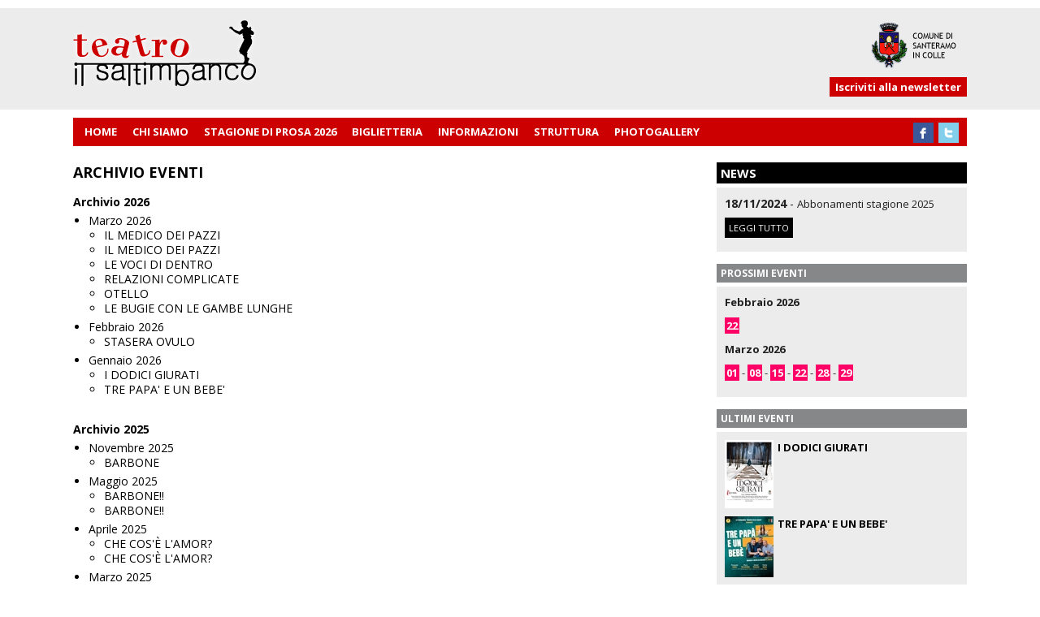

--- FILE ---
content_type: text/html; charset=utf-8
request_url: https://www.ilsaltimbanco.org/go/archivioSpettacoli.aspx
body_size: 15051
content:



<!DOCTYPE html PUBLIC "-//W3C//DTD XHTML 1.0 Transitional//EN" "http://www.w3.org/TR/xhtml1/DTD/xhtml1-transitional.dtd">
<html xmlns="http://www.w3.org/1999/xhtml">
<head>
<meta http-equiv="Content-Type" content="text/html; charset=utf-8" />
<meta name="author" content="Labonext" />
<meta name="copyright" content="www.labonext.com" />
<meta http-equiv="content-language" content="IT" />
<meta name="ROBOTS" content="INDEX,FOLLOW" />
<meta name="revisit-after" content="7 days" />
 <meta name="viewport" content="width=device-width" />
<meta name="viewport" content="initial-scale=1.0" />

<meta name="description" content="Teatro Don Bosco Il Saltimbanco Santeramo in Colle Oratorio Salesiano"/>
<meta name="keywords" content="teatro il saltimbanco, teatro Don Bosco, teatro salesiano, spettacoli, conferenze, santeramo, bari, puglia, matera, alberobello"/>
<meta property="og:image" content="http://www.ilsaltimbanco.org/images/logo.png"/>
<link rel="image_src" href="https://www.ilsaltimbanco.org/images/logo.png" />


<!-- URL DI BASE PER LINK -->
<base href="https://www.ilsaltimbanco.org" />


<title>Il saltimbanco | Santeramo in Colle</title>


<!--Fogli stile sito **************************** --> 

<link rel="stylesheet" type="text/css" href="css/style.css?5"/>
<!--[if IE 7]><link rel="stylesheet" type="text/css" href="css/ie7.css" /><![endif]-->
<!--Fine Fogli stile sito **************************** --> 
      <link rel="shortcut icon" href="images/favicon.ico">
<!--Fogli stile default -->
<link href="css/std/multipagina.css" media="screen" rel="stylesheet" type="text/css" />
<link href="css/std/form.css?1" media="screen" rel="stylesheet" type="text/css" />
<link href="css/std/icon.css" media="screen" rel="stylesheet" type="text/css" />
<link href="css/std/tipsy.css" media="screen" rel="stylesheet" type="text/css" />
<link href="css/print.css" media="print" rel="stylesheet" type="text/css" />
  <link href="css/responsive.css" rel="stylesheet" />
<!--end-->
  <link rel="stylesheet" href="//maxcdn.bootstrapcdn.com/font-awesome/4.4.0/css/font-awesome.min.css" />

<!-- JS sito **************************** --> 
<script type="text/javascript" src="js/jquery-1.6.1.min.js" ></script>
<script type="text/javascript" src="js/std/jquery.tipsy.js"></script>		

<script type='text/javascript'>
  $(function () {
    $('.tooltip').tipsy({ gravity: 's' });
  });
</script>
<!-- Fine JS sito **************************** --> 



    <script type="text/javascript" src="js/std/carrello.js"></script>  
    <link rel="stylesheet" type="text/css" href="css/std/product.css " />         

<!-- Fine Fogli stile default -->
<script type="text/javascript">
  function popup(url, w, h) {
    var width = w;
    var height = h;
    var left = (screen.width - width) / 2;
    var top = (screen.height - height) / 2;
    var params = 'width=' + width + ', height=' + height;
    params += ', top=' + top + ', left=' + left;
    params += ', directories=no';
    params += ', location=no';
    params += ', menubar=no';
    params += ', resizable=no';
    params += ', scrollbars=yes';
    params += ', status=no';
    params += ', toolbar=no';
    newwin = window.open(url, 'windowname5', params);
    if (window.focus) { newwin.focus() }
    return false;
  }
</script>
  <link href="https://fonts.googleapis.com/css?family=Open+Sans:400,700" rel="stylesheet">
</head>


    <body>
<form name="Form1" method="post" action="/go/archivioSpettacoli.aspx" onsubmit="javascript:return WebForm_OnSubmit();" id="Form1" enctype="multipart/form-data">
<div>
<input type="hidden" name="__EVENTTARGET" id="__EVENTTARGET" value="" />
<input type="hidden" name="__EVENTARGUMENT" id="__EVENTARGUMENT" value="" />
<input type="hidden" name="treeSiteMap_ExpandState" id="treeSiteMap_ExpandState" value="n" />
<input type="hidden" name="treeSiteMap_SelectedNode" id="treeSiteMap_SelectedNode" value="treeSiteMapt0" />
<input type="hidden" name="treeSiteMap_PopulateLog" id="treeSiteMap_PopulateLog" value="" />
<input type="hidden" name="__LASTFOCUS" id="__LASTFOCUS" value="" />
<input type="hidden" name="__VIEWSTATE" id="__VIEWSTATE" value="/[base64]" />
</div>

<script type="text/javascript">
//<![CDATA[
var theForm = document.forms['Form1'];
if (!theForm) {
    theForm = document.Form1;
}
function __doPostBack(eventTarget, eventArgument) {
    if (!theForm.onsubmit || (theForm.onsubmit() != false)) {
        theForm.__EVENTTARGET.value = eventTarget;
        theForm.__EVENTARGUMENT.value = eventArgument;
        theForm.submit();
    }
}
//]]>
</script>


<script src="/WebResource.axd?d=aH9LbHNBcHWhH8mcZxIlQYPHi_sKFcDhqwvFKIe0CM2_-VB_N25EEsgiMBn7frnz2dUT2oQgtAoGQAGSyVtbqITQZDyQqF68RtReqoAY8sw1&amp;t=638901613900000000" type="text/javascript"></script>


<script src="/WebResource.axd?d=o_Rw4s_6H95ff6S3Dt7lTmPWUj1LOtz-zdNdPtC2qVfHg4pgLSDhI0LRPSF5MRgkVbk0EcGgw9DTEW-OK4CMf6Jhstds8sj-d_LRVFit-7I1&amp;t=638901613900000000" type="text/javascript"></script>
<script src="/WebResource.axd?d=DSKQkbp79mv1FeCGlhUK29CMWXnaRki-fdcZRKQmwimxAmcmeCL65XpeEl3eRhx03M2A_kGOokyqt3_RbBgxMbi7JwsW--zSIiYbBwYCXWA1&amp;t=638901613900000000" type="text/javascript"></script>
<script type="text/javascript">
//<![CDATA[

    function TreeView_PopulateNodeDoCallBack(context,param) {
        WebForm_DoCallback(context.data.treeViewID,param,TreeView_ProcessNodeData,context,TreeView_ProcessNodeData,false);
    }
var treeSiteMap_Data = null;function WebForm_OnSubmit() {
if (typeof(ValidatorOnSubmit) == "function" && ValidatorOnSubmit() == false) return false;
return true;
}
//]]>
</script>

<div>

	<input type="hidden" name="__VIEWSTATEGENERATOR" id="__VIEWSTATEGENERATOR" value="90059987" />
	<input type="hidden" name="__SCROLLPOSITIONX" id="__SCROLLPOSITIONX" value="0" />
	<input type="hidden" name="__SCROLLPOSITIONY" id="__SCROLLPOSITIONY" value="0" />
</div>
    
    <!--header-->
  <div class="loading"><i class="fa fa-spinner fa-spin fa-3x fa-fw"></i></div>
    <div id="header-wrapper">
        <div id="header">
            <div id="logo"> 
                <a href=""><img class="logo" src="images/Logo.png" alt="Teatro il saltimbanco"/></a>  
              
                
            </div>
            
            <div id="div-newsletter" itemscope itemtype="http://schema.org/LocalBusiness"> 
                <p>  
                  <img src="images/loghi-header.png" alt="Comune di Santeramo in Colle"/>

                   <!--

     <span itemprop="telephone"><a href="tel:+393938917729">
                  <img src="images/infoline.png" alt="info-line" /></a></span>-->

                </p>
                <div class="text-newsletter">
                    <p><a href="go/newsletter.aspx">Iscriviti alla newsletter</a></p>                     
                </div>
            </div>              
            
                                       
        </div>
    </div>
        
    <!--content wrapper--> 
    <div id="content-wrapper">
         <div id="content">   
                           
            <div id="menulinks">
                

<a href="javascript:void(0)" class="menuresponsive"><i class="fa fa-bars"></i></a>

<ul class="nav">
    <li><a href=""><span>Home</span></a></li><li><a href="go/chisiamo.aspx"><span>Chi siamo</span></a><ul class="sub-menu"><li ><a href="go/teatro-di-don-bosco.aspx">Teatro di don Bosco</a></li></ul></li><li><span>Stagione di prosa 2026</span><ul class="sub-menu"><li ><a href="go/stagione_di_prosa_2026.aspx">Bando 2026</a></li></ul></li><li><a href="go/biglietteria.aspx"><span>Biglietteria</span></a></li><li><span>Informazioni</span><ul class="sub-menu"><li ><a href="go/contatti.aspx">Contatti</a></li><li ><a href="go/dove-siamo.aspx">Come Raggiungerci</a></li></ul></li><li><span>Struttura</span><ul class="sub-menu"><li ><a href="go/presentazione.aspx">Presentazione</a></li><li ><a href="go/palco.aspx">Palco</a></li><li ><a href="go/sala.aspx">Sala</a></li><li ><a href="photogallery/Esterno Teatro.aspx">Esterno</a></li><li ><a href="photogallery/Interno Teatro.aspx">Interno</a></li><li ><a href="photogallery/La ristrutturazione.aspx">Ristrutturazione</a></li></ul></li><li><a href="go/photogallery.aspx"><span>Photogallery</span></a></li>	
</ul>	
                        

	    <!--File submenu relativo alla voce di menu selezionata da includere nella pagina-->
	    <!--include file=SubMenu.aspx-->	
                  
            </div>
            
            <div id="social">
                <a href="http://it-it.facebook.com/teatroilsaltimbanco" target="_blank"><span class="tooltip fb" original-title="Seguici su Facebook"></span></a>
                <a href="https://twitter.com/#!/IL_SALTIMBANCO" target="_blank"><span class="tooltip tw" original-title="Seguici su Twitter"></span></a>                    
            </div>
            
            <div id="col-left">                   
                 
                    <!--include file=percorsoNavigazione.aspx-->
                    <!--inner page -->                                    
                    <!-- CORPO DELLA PAGINA  -->           
                    <!--Richiamo della singola news-->
                          
                                         <h1>Archivio Eventi</h1>   
                                         <div id="news_grid"><h2>Archivio 2026</h2><ul><li><span class="mese">marzo 2026</span><ul><li><a href="spettacolo/502/il-medico-dei-pazzi.aspx">IL MEDICO DEI PAZZI</a></li><li><a href="spettacolo/503/il-medico-dei-pazzi.aspx">IL MEDICO DEI PAZZI</a></li><li><a href="spettacolo/500/le-voci-di-dentro.aspx">LE VOCI DI DENTRO</a></li><li><a href="spettacolo/499/relazioni-complicate.aspx">RELAZIONI COMPLICATE</a></li><li><a href="spettacolo/498/otello.aspx">OTELLO</a></li><li><a href="spettacolo/497/le-bugie-con-le-gambe-lunghe.aspx">LE BUGIE CON LE GAMBE LUNGHE</a></li></ul></li><li><span class="mese">febbraio 2026</span><ul><li><a href="spettacolo/494/stasera-ovulo.aspx">STASERA OVULO</a></li></ul></li><li><span class="mese">gennaio 2026</span><ul><li><a href="spettacolo/496/i-dodici-giurati.aspx">I DODICI GIURATI</a></li><li><a href="spettacolo/495/tre-papa--e-un-bebe--------.aspx">TRE PAPA' E UN BEBE'       </a></li></ul></li></ul><h2>Archivio 2025</h2><ul><li><span class="mese">novembre 2025</span><ul><li><a href="spettacolo/501/barbone.aspx">BARBONE</a></li></ul></li><li><span class="mese">maggio 2025</span><ul><li><a href="spettacolo/493/barbone.aspx">BARBONE!!</a></li><li><a href="spettacolo/492/barbone.aspx">BARBONE!!</a></li></ul></li><li><span class="mese">aprile 2025</span><ul><li><a href="spettacolo/490/che-cos-è-l-amor.aspx">CHE COS'È L'AMOR?</a></li><li><a href="spettacolo/489/che-cos-è-l-amor.aspx">CHE COS'È L'AMOR?</a></li></ul></li><li><span class="mese">marzo 2025</span><ul><li><a href="spettacolo/488/non-ti-pago.aspx">NON TI PAGO</a></li><li><a href="spettacolo/487/cosi--e--se-vi-pare.aspx">COSI' E' SE VI PARE</a></li></ul></li><li><span class="mese">febbraio 2025</span><ul><li><a href="spettacolo/485/-che-pasticcio-mrs-peach-.aspx">"CHE PASTICCIO MRS. PEACH"</a></li><li><a href="spettacolo/486/chi-ha-paura-di-virginia-woolf.aspx">CHI HA PAURA DI VIRGINIA WOOLF?</a></li><li><a href="spettacolo/491/la-casa-di-famiglia.aspx">LA CASA DI FAMIGLIA</a></li></ul></li><li><span class="mese">gennaio 2025</span><ul><li><a href="spettacolo/484/le-allegre-comari-di-windsor.aspx">LE ALLEGRE COMARI DI WINDSOR</a></li><li><a href="spettacolo/483/pentole-senza-coperchi.aspx">PENTOLE SENZA COPERCHI</a></li></ul></li></ul><h2>Archivio 2024</h2><ul><li><span class="mese">aprile 2024</span><ul><li><a href="spettacolo/481/il-delitto-perfetto	.aspx">IL DELITTO PERFETTO	</a></li><li><a href="spettacolo/482/il-delitto-perfetto.aspx">IL DELITTO PERFETTO</a></li></ul></li><li><span class="mese">marzo 2024</span><ul><li><a href="spettacolo/480/non-mi-dire-te-l-ho-detto.aspx">NON MI DIRE TE L'HO DETTO</a></li><li><a href="spettacolo/477/mandragola.aspx">MANDRAGOLA</a></li><li><a href="spettacolo/476/alla-ricerca-di-eveline.aspx">ALLA RICERCA DI EVELINE</a></li></ul></li><li><span class="mese">febbraio 2024</span><ul><li><a href="spettacolo/479/matrimoni-sospesi.aspx">MATRIMONI SOSPESI</a></li><li><a href="spettacolo/478/riccardo-iii.aspx">RICCARDO III</a></li></ul></li><li><span class="mese">gennaio 2024</span><ul><li><a href="spettacolo/475/mannaggia-a-baldassarre.aspx">Mannaggia a BALDASSARRE</a></li><li><a href="spettacolo/474/de-ja--vu.aspx">DE'JA' VU</a></li></ul></li></ul><h2>Archivio 2023</h2><ul><li><span class="mese">aprile 2023</span><ul><li><a href="spettacolo/471/u-c-c-nat.aspx">U C'C'NAT</a></li><li><a href="spettacolo/473/l-albergo-delle-rose	.aspx">L'ALBERGO DELLE ROSE	</a></li></ul></li><li><span class="mese">marzo 2023</span><ul><li><a href="spettacolo/472/l-albergo-delle-rose.aspx">L'ALBERGO DELLE ROSE</a></li><li><a href="spettacolo/468/a-che-servono-gli-uomini.aspx">A CHE SERVONO GLI UOMINI</a></li><li><a href="spettacolo/466/the-influencer.aspx">THE INFLUENCER</a></li></ul></li><li><span class="mese">febbraio 2023</span><ul><li><a href="spettacolo/470/un-borghese-piccolo-piccolo.aspx">UN BORGHESE PICCOLO PICCOLO</a></li><li><a href="spettacolo/469/miseria-e-nobiltà.aspx">MISERIA E NOBILTÀ</a></li></ul></li><li><span class="mese">gennaio 2023</span><ul><li><a href="spettacolo/465/l-acquario.aspx">L'ACQUARIO</a></li><li><a href="spettacolo/467/meglio-abbondare.aspx">MEGLIO ABBONDARE</a></li></ul></li></ul><h2>Archivio 2022</h2><ul><li><span class="mese">maggio 2022</span><ul><li><a href="spettacolo/464/scarlet-rivera--thom-chacon-live-concert.aspx">Scarlet Rivera & Thom Chacon Live Concert</a></li></ul></li><li><span class="mese">marzo 2022</span><ul><li><a href="spettacolo/461/profumo-di-gelosia.aspx">PROFUMO DI GELOSIA</a></li></ul></li><li><span class="mese">febbraio 2022</span><ul><li><a href="spettacolo/459/a-ruota-libera.aspx">A RUOTA LIBERA</a></li><li><a href="spettacolo/463/serata-omicidio.aspx">SERATA OMICIDIO</a></li><li><a href="spettacolo/462/a-ritmo-di-un-ciak.aspx">A RITMO DI UN CIAK</a></li></ul></li></ul><h2>Archivio 2020</h2><ul><li><span class="mese">marzo 2020</span><ul><li><a href="spettacolo/453/una-volta-nella-vita.aspx">UNA VOLTA NELLA VITA</a></li></ul></li><li><span class="mese">febbraio 2020</span><ul><li><a href="spettacolo/456/taxi-a-due-piazze-.aspx">TAXI A DUE PIAZZE </a></li></ul></li><li><span class="mese">gennaio 2020</span><ul><li><a href="spettacolo/455/a-vigevano-si-spacca-.aspx">A VIGEVANO SI SPACCA! </a></li><li><a href="spettacolo/452/uomo-e-galantuomo.aspx">UOMO E GALANTUOMO</a></li><li><a href="spettacolo/454/don-giovanni.aspx">DON GIOVANNI</a></li></ul></li></ul><h2>Archivio 2019</h2><ul><li><span class="mese">novembre 2019</span><ul><li><a href="spettacolo/451/la-cena-dei-cretini.aspx">LA CENA DEI CRETINI</a></li></ul></li><li><span class="mese">marzo 2019</span><ul><li><a href="spettacolo/450/la-cena-dei-cretini.aspx">LA CENA DEI CRETINI</a></li><li><a href="spettacolo/449/il-naso.aspx">IL NASO</a></li><li><a href="spettacolo/448/l-ultimo-scugnizzo.aspx">L'ULTIMO SCUGNIZZO</a></li></ul></li><li><span class="mese">febbraio 2019</span><ul><li><a href="spettacolo/447/tre-sull-altalena.aspx">TRE SULL'ALTALENA</a></li><li><a href="spettacolo/446/nient-altro-che-la-verita-.aspx">NIENT'ALTRO CHE LA VERITA'</a></li></ul></li><li><span class="mese">gennaio 2019</span><ul><li><a href="spettacolo/445/chocolat.aspx">CHOCOLAT</a></li><li><a href="spettacolo/444/edipo-re.aspx">EDIPO RE</a></li><li><a href="spettacolo/443/il-berretto-a-sonagli.aspx">IL BERRETTO A SONAGLI</a></li></ul></li></ul><h2>Archivio 2018</h2><ul><li><span class="mese">marzo 2018</span><ul><li><a href="spettacolo/440/il-povero-piero.aspx">IL POVERO PIERO</a></li><li><a href="spettacolo/438/il-giorno-della-tartaruga.aspx">IL GIORNO DELLA TARTARUGA</a></li><li><a href="spettacolo/435/molto-rumore-per-nulla-.aspx">MOLTO RUMORE PER NULLA </a></li></ul></li><li><span class="mese">febbraio 2018</span><ul><li><a href="spettacolo/436/il-gioco-delle-rose.aspx">IL GIOCO DELLE ROSE</a></li><li><a href="spettacolo/437/perchè-papà-è-mio-figlio-.aspx">PERCHÈ PAPÀ È MIO FIGLIO </a></li></ul></li><li><span class="mese">gennaio 2018</span><ul><li><a href="spettacolo/434/la-governante.aspx">LA GOVERNANTE</a></li></ul></li></ul><h2>Archivio 2017</h2><ul><li><span class="mese">dicembre 2017</span><ul><li><a href="spettacolo/441/felici-da-morire.aspx">FELICI DA MORIRE</a></li></ul></li><li><span class="mese">maggio 2017</span><ul><li><a href="spettacolo/432/vardiello-milleguai.aspx">VARDIELLO MILLEGUAI</a></li><li><a href="spettacolo/433/il-cornuto-immaginario.aspx">IL CORNUTO IMMAGINARIO</a></li><li><a href="spettacolo/431/gian-panino-e-la-pozione-confusolente.aspx">GIAN PANINO E LA POZIONE CONFUSOLENTE</a></li><li><a href="spettacolo/430/notte-di-tango.aspx">NOTTE DI TANGO</a></li></ul></li><li><span class="mese">marzo 2017</span><ul><li><a href="spettacolo/424/il-fantasma.aspx">IL FANTASMA</a></li><li><a href="spettacolo/423/il-fantasma.aspx">IL FANTASMA</a></li><li><a href="spettacolo/428/il-cornuto-immaginario.aspx">IL CORNUTO IMMAGINARIO</a></li><li><a href="spettacolo/421/camera-719--il-padre-della-sposa-.aspx">CAMERA 719 "IL PADRE DELLA SPOSA"</a></li><li><a href="spettacolo/417/ecco-la-sposa.aspx">“ECCO LA SPOSA!...”</a></li></ul></li><li><span class="mese">febbraio 2017</span><ul><li><a href="spettacolo/420/sabato-domenica-e-lunedi-.aspx">SABATO DOMENICA E LUNEDI'</a></li><li><a href="spettacolo/419/a-scatola-chiusa.aspx">A SCATOLA CHIUSA</a></li><li><a href="spettacolo/422/amleto-vs-romeo.aspx">AMLETO VS ROMEO</a></li></ul></li><li><span class="mese">gennaio 2017</span><ul><li><a href="spettacolo/418/la-cattedrale.aspx">LA CATTEDRALE</a></li></ul></li></ul><h2>Archivio 2016</h2><ul><li><span class="mese">dicembre 2016</span><ul><li><a href="spettacolo/429/l-broken-frames--friends-show.aspx">L BROKEN FRAMES & FRIENDS SHOW</a></li><li><a href="spettacolo/426/caos.aspx">CAOS</a></li></ul></li><li><span class="mese">novembre 2016</span><ul><li><a href="spettacolo/425/diario-di-un-brutto-anatroccolo.aspx">DIARIO DI UN BRUTTO ANATROCCOLO</a></li><li><a href="spettacolo/416/piccola-antigone-e-cara-medea.aspx">Piccola Antigone e Cara Medea</a></li></ul></li><li><span class="mese">ottobre 2016</span><ul><li><a href="spettacolo/415/le-donne-di-william.aspx">LE DONNE DI WILLIAM</a></li><li><a href="spettacolo/413/la-bicicletta-rossa.aspx">LA BICICLETTA ROSSA</a></li></ul></li><li><span class="mese">aprile 2016</span><ul><li><a href="spettacolo/409/the-joyful-night.aspx">The Joyful Night</a></li><li><a href="spettacolo/403/il-bugiardo.aspx">IL BUGIARDO</a></li><li><a href="spettacolo/405/il-farinello.aspx">IL FARINELLO</a></li></ul></li><li><span class="mese">marzo 2016</span><ul><li><a href="spettacolo/401/kick-start---n-u-n-c---walking-and-talking.aspx">KICK START - N U N C - WALKING AND TALKING</a></li><li><a href="spettacolo/393/omaggio-a-i-de-filippo-un--ideale-riconciliazione.aspx">OMAGGIO A I DE FILIPPO-Un' ideale riconciliazione</a></li><li><a href="spettacolo/391/omaggio-a-i-de-filippo--un-ideale-riconciliazione.aspx">OMAGGIO A I DE FILIPPO -Un'ideale riconciliazione</a></li></ul></li><li><span class="mese">febbraio 2016</span><ul><li><a href="spettacolo/379/morte-tua-vita-mea.aspx">MORTE TUA, VITA MEA</a></li><li><a href="spettacolo/377/morte-tua-vita-mea.aspx">MORTE TUA, VITA MEA</a></li><li><a href="spettacolo/399/euridice-e-orfeo.aspx">EURIDICE E ORFEO</a></li><li><a href="spettacolo/389/non-ti-pago.aspx">NON TI PAGO</a></li><li><a href="spettacolo/387/piu--vera-del-vero.aspx">PIU' VERA DEL VERO</a></li><li><a href="spettacolo/397/due-come-noi-che.aspx">DUE COME NOI CHE</a></li><li><a href="spettacolo/383/dinastie-bastarde.aspx">DINASTIE BASTARDE</a></li></ul></li><li><span class="mese">gennaio 2016</span><ul><li><a href="spettacolo/385/sarto-per-signora.aspx">SARTO PER SIGNORA</a></li><li><a href="spettacolo/395/slips-inside.aspx">SLIPS INSIDE</a></li><li><a href="spettacolo/381/---fatemi-capire-.aspx">. . . FATEMI CAPIRE </a></li></ul></li></ul><h2>Archivio 2015</h2><ul><li><span class="mese">novembre 2015</span><ul><li><a href="spettacolo/375/questo-sono-io---la-storia-di-domenico-modugno.aspx">Questo sono io - La storia di Domenico Modugno</a></li><li><a href="spettacolo/373/open-days---talent-academy.aspx">Open Days - Talent Academy</a></li><li><a href="spettacolo/370/casting.aspx">CASTING</a></li></ul></li><li><span class="mese">settembre 2015</span><ul><li><a href="spettacolo/366/-giochi-mondiali-della-pace.aspx"> Giochi Mondiali della Pace.</a></li></ul></li><li><span class="mese">aprile 2015</span><ul><li><a href="spettacolo/364/i-maltesi-tributo-a-faber.aspx">I Maltesi Tributo a Faber</a></li><li><a href="spettacolo/353/in-nome-del-popolo-italiano.aspx">In nome del popolo italiano</a></li><li><a href="spettacolo/362/il-piu-felice-dei-tre.aspx">Il Più Felice dei Tre</a></li></ul></li><li><span class="mese">marzo 2015</span><ul><li><a href="spettacolo/337/filumena-marturano.aspx">FILUMENA MARTURANO</a></li><li><a href="spettacolo/349/l-avaro.aspx">L'avaro</a></li><li><a href="spettacolo/355/tartaglia-tarantato.aspx">TARTAGLIA TARANTATO</a></li><li><a href="spettacolo/335/un-ragazzo-di-campagna.aspx">UN RAGAZZO DI CAMPAGNA</a></li><li><a href="spettacolo/351/soundtrack-cinema.aspx">Soundtrack Cinema</a></li><li><a href="spettacolo/331/uomini-sull-orlo-di-una-crisi-di-nervi.aspx">Uomini sull'orlo di una crisi di nervi</a></li></ul></li><li><span class="mese">febbraio 2015</span><ul><li><a href="spettacolo/347/recordando-astor-piazzolla.aspx">Recordando Astor Piazzolla</a></li><li><a href="spettacolo/329/l-arte-della-commedia.aspx">L'arte della commedia</a></li><li><a href="spettacolo/345/nuda-proprieta.aspx">Nuda Proprietà</a></li><li><a href="spettacolo/323/rumors.aspx">Rumors</a></li></ul></li><li><span class="mese">gennaio 2015</span><ul><li><a href="spettacolo/357/tutta-colpa-del-doganiere.aspx">Tutta colpa del doganiere</a></li><li><a href="spettacolo/359/il-piccolo--principe-.aspx">IL PICCOLO  PRINCIPE </a></li><li><a href="spettacolo/343/tango-querido.aspx">Tango Querido!</a></li><li><a href="spettacolo/325/l-orlando-furioso.aspx">L'orlando furioso</a></li></ul></li></ul><h2>Archivio 2014</h2><ul><li><span class="mese">dicembre 2014</span><ul><li><a href="spettacolo/327/zona-paradiso.aspx">Zona Paradiso</a></li><li><a href="spettacolo/321/coppia-aperta…quasi-spalancata.aspx">Coppia aperta…quasi spalancata</a></li></ul></li><li><span class="mese">novembre 2014</span><ul><li><a href="spettacolo/340/una-piccola-impresa-meridionale.aspx">Una piccola impresa meridionale</a></li></ul></li><li><span class="mese">aprile 2014</span><ul><li><a href="spettacolo/313/pulcinella-e-la-principessa-rapita.aspx">PULCINELLA E LA PRINCIPESSA RAPITA</a></li><li><a href="spettacolo/311/tutti-insieme-con-romeo-e-giulietta.aspx">TUTTI INSIEME CON ROMEO E GIULIETTA</a></li><li><a href="spettacolo/309/cerbiatti-del-nostro-futuro.aspx">CERBIATTI DEL NOSTRO FUTURO</a></li></ul></li><li><span class="mese">marzo 2014</span><ul><li><a href="spettacolo/286/che-cos-e-l-amor.aspx">Che cos'è l'Amor?</a></li><li><a href="spettacolo/307/elettrocardiodramma.aspx">ELETTROCARDIODRAMMA</a></li><li><a href="spettacolo/279/chi-e--di-martini-franco.aspx">CHI E' di Martini Franco</a></li><li><a href="spettacolo/317/hay-un-no-sé-que-no-sé-donde.aspx">HAY UN NO SÉ QUE NO SÉ DONDE</a></li><li><a href="spettacolo/299/via-del-purgatorio-.aspx">VIA DEL PURGATORIO </a></li><li><a href="spettacolo/271/e--mò-fuscitene-apprisse.aspx">E' MÒ FUSCITENE APPRISSE</a></li><li><a href="spettacolo/315/medea‚-nel-luogo-della-mia-memoria-n-esimoprogetto.aspx">MEDEA‚ NEL LUOGO DELLA MIA MEMORIA/N-ESIMOPROGETTO</a></li><li><a href="spettacolo/305/gianni-ciardo-show.aspx">GIANNI CIARDO SHOW</a></li></ul></li><li><span class="mese">febbraio 2014</span><ul><li><a href="spettacolo/303/solitario-----ra-du--ra.aspx">SOLITARIO -   RA-DU'-RA</a></li><li><a href="spettacolo/297/vengo-a-prenderti-stasera-.aspx">VENGO A PRENDERTI STASERA </a></li><li><a href="spettacolo/283/il-nodo-della-perpendicolare.aspx">IL NODO DELLA PERPENDICOLARE</a></li><li><a href="spettacolo/275/dottor-jekyll-e-mister-hyde----------------------.aspx">DOTTOR JEKYLL E MISTER HYDE                      </a></li><li><a href="spettacolo/294/parole-incatenate.aspx">PAROLE INCATENATE</a></li></ul></li><li><span class="mese">gennaio 2014</span><ul><li><a href="spettacolo/281/i-ripromessi-sposi-di-macchitecchia-enzo.aspx">I ri..PROMESSI SPOSI di Macchitecchia Enzo</a></li><li><a href="spettacolo/277/processo-a-dio-di-stefano-massini.aspx">PROCESSO A DIO di Stefano Massini</a></li><li><a href="spettacolo/292/alice-underground-.aspx">ALICE UNDERGROUND </a></li><li><a href="spettacolo/269/la-reliquia-di-santa-giacinta.aspx">LA RELIQUIA DI SANTA GIACINTA</a></li></ul></li></ul><h2>Archivio 2013</h2><ul><li><span class="mese">dicembre 2013</span><ul><li><a href="spettacolo/290/magazzino-18-.aspx">MAGAZZINO 18 </a></li><li><a href="spettacolo/273/casa-di-frontiera.aspx">CASA DI FRONTIERA</a></li></ul></li><li><span class="mese">novembre 2013</span><ul><li><a href="spettacolo/288/di-porpora-il-mare.aspx">DI PORPORA IL MARE</a></li></ul></li><li><span class="mese">maggio 2013</span><ul><li><a href="spettacolo/262/chitarra-volante-2013.aspx">CHITARRA VOLANTE 2013</a></li><li><a href="spettacolo/267/concerto-del-duo-bruskers--annalisa-lugari.aspx">CONCERTO DEL DUO BRUSKERS & ANNALISA LUGARI</a></li><li><a href="spettacolo/256/la-guerra-di-kurukshetra.aspx">LA GUERRA DI KURUKSHETRA</a></li></ul></li><li><span class="mese">aprile 2013</span><ul><li><a href="spettacolo/254/come-tu-mi-vuoi-.aspx">COME TU MI VUOI </a></li></ul></li><li><span class="mese">marzo 2013</span><ul><li><a href="spettacolo/265/me-sentie-brutte.aspx">ME SENTIE BRUTTE</a></li><li><a href="spettacolo/252/capitan-fracassa---lello-arena.aspx">CAPITAN FRACASSA - Lello Arena</a></li><li><a href="spettacolo/250/animal-skin---let-s-play.aspx">ANIMAL SKIN - Let's Play</a></li></ul></li><li><span class="mese">febbraio 2013</span><ul><li><a href="spettacolo/248/20-decibel---non-c-e-storia-senza-ascolto.aspx">20 DECIBEL - non c'è storia senza ascolto</a></li><li><a href="spettacolo/241/voglia-di-borotalco-di-pietro-barbaro.aspx">VOGLIA DI BOROTALCO di Pietro Barbaro</a></li></ul></li><li><span class="mese">gennaio 2013</span><ul><li><a href="spettacolo/239/io-alfredo-e-valentina-di-oreste-de-santis.aspx">IO, AlFREDO E VALENTINA di Oreste De Santis</a></li><li><a href="spettacolo/245/senza-confini---ebrei-e-zingari.aspx">SENZA CONFINI - Ebrei e Zingari</a></li><li><a href="spettacolo/235/dottor-caos-di-silvano-picerno.aspx">DOTTOR CAOS di Silvano Picerno</a></li><li><a href="spettacolo/233/lisistrata-tratta-dalla-fomosa-opera-di-aristofane.aspx">LISISTRATA tratta dalla fomosa opera di Aristofane</a></li><li><a href="spettacolo/258/concerto-di-capodanno.aspx">CONCERTO DI CAPODANNO</a></li></ul></li></ul><h2>Archivio 2012</h2><ul><li><span class="mese">dicembre 2012</span><ul><li><a href="spettacolo/243/uaragniaun.aspx">UARAGNIAUN</a></li><li><a href="spettacolo/230/porno-subito-(click)-di-ciro-ceruti-e-ciro-villano.aspx">PORNO SUBITO (CLICK) di Ciro Ceruti e Ciro Villano</a></li><li><a href="spettacolo/228/la-ragione-degli-altri-di-luigi-pirandello.aspx">LA RAGIONE DEGLI ALTRI di Luigi Pirandello</a></li></ul></li><li><span class="mese">novembre 2012</span><ul><li><a href="spettacolo/226/il-mistero-dei-worthington-di-mimmo-capozzi.aspx">IL MISTERO DEI WORTHINGTON di Mimmo Capozzi</a></li></ul></li><li><span class="mese">maggio 2012</span><ul><li><a href="spettacolo/209/trio-messicano-nauhal---.aspx">trio messicano NAUHAL   </a></li><li><a href="spettacolo/224/concorso-chitarra-volante.aspx">Concorso chitarra volante</a></li></ul></li><li><span class="mese">marzo 2012</span><ul><li><a href="spettacolo/194/muccia---una-tenera-commedia-sulla-precarieta-del.aspx">MUCCIA - Una tenera commedia sulla precarietà del</a></li><li><a href="spettacolo/180/sabato-domenica-e-lunedì-di-eduardo-de-filippo.aspx">SABATO, DOMENICA E LUNEDÌ di Eduardo De Filippo</a></li><li><a href="spettacolo/178/le-uova-delle-monache-di-donato-bitetti.aspx">LE UOVA DELLE MONACHE di Donato Bitetti</a></li><li><a href="spettacolo/191/peppe-barra-racconta.aspx">PEPPE BARRA RACCONTA</a></li><li><a href="spettacolo/176/due-mariti-imbroglioni-di-edoardo-scarpetta.aspx">DUE MARITI IMBROGLIONI di Edoardo Scarpetta</a></li><li><a href="spettacolo/220/orchestra-della-provincia-di-bari.aspx">Orchestra della Provincia di Bari</a></li><li><a href="spettacolo/173/la-bottega-del-caffe--di-carlo-goldoni.aspx">LA BOTTEGA DEL CAFFE' di Carlo Goldoni</a></li></ul></li><li><span class="mese">febbraio 2012</span><ul><li><a href="spettacolo/216/arrangiati-pinocchio.aspx">Arrangiati Pinocchio</a></li><li><a href="spettacolo/171/il-piacere-dell’onesta’-di-luigi-pirandello.aspx">IL PIACERE DELL’ONESTA’ di Luigi Pirandello</a></li><li><a href="spettacolo/188/scene-da-un-matrimonio-con-daniele-pecci-federica.aspx">SCENE DA UN MATRIMONIO con Daniele Pecci, Federica</a></li><li><a href="spettacolo/222/profumo-di-gelosia.aspx">Profumo di gelosia</a></li><li><a href="spettacolo/218/il-sol-ci-ha-dato-alla-testa.aspx">Il sol ci ha dato alla testa</a></li><li><a href="spettacolo/201/umberto-cafagna--nando-di-modugno--.aspx">Umberto Cafagna & Nando Di Modugno  </a></li></ul></li><li><span class="mese">gennaio 2012</span><ul><li><a href="spettacolo/169/il-buono-il-brutto-il-cretino-di-maria-labianca.aspx">IL BUONO, IL BRUTTO, IL CRETINO di Maria Labianca</a></li><li><a href="spettacolo/214/raccontare-beethoven-ii-concerto.aspx">Raccontare Beethoven II concerto</a></li><li><a href="spettacolo/167/turandot-in-prosa--di-carlo-gozzi.aspx">TURANDOT in prosa  di Carlo Gozzi</a></li><li><a href="spettacolo/212/paolo-olmi-dirige-l-orchestra-della-provincia.aspx">Paolo OLMI dirige l'Orchestra della Provincia</a></li><li><a href="spettacolo/165/la-ridiculosa-historia-de-pulcinella-.aspx">LA RIDICULOSA HISTORIA DE PULCINELLA </a></li><li><a href="spettacolo/186/in-search-of-simurgh-.aspx">IN SEARCH OF SIMURGH </a></li></ul></li></ul><h2>Archivio 2011</h2><ul><li><span class="mese">dicembre 2011</span><ul><li><a href="spettacolo/184/di-fame-di-denaro-di-passioni.aspx">DI FAME DI DENARO DI PASSIONI</a></li><li><a href="spettacolo/163/non-si-puo’-mai-sapere-di-luciano-medusa.aspx">NON SI PUO’ MAI SAPERE di Luciano Medusa</a></li><li><a href="spettacolo/159/otello-ma-non-troppo--di-gino-cogliandro.aspx">OTELLO MA NON TROPPO  di Gino Cogliandro</a></li></ul></li><li><span class="mese">novembre 2011</span><ul><li><a href="spettacolo/161/chi-si-sposa-e--perduto.aspx">CHI SI SPOSA E' PERDUTO</a></li><li><a href="spettacolo/182/concerto--del-duo-partenopeo-altroduo.aspx">Concerto  del duo partenopeo ALTRODUO</a></li><li><a href="spettacolo/157/evviva-evviva-la-liberta-.aspx">EVVIVA EVVIVA LA LIBERTA! </a></li></ul></li><li><span class="mese">ottobre 2011</span><ul><li><a href="spettacolo/153/masterclasses-di-chitarra.aspx">Masterclasses di chitarra</a></li><li><a href="spettacolo/151/seminario-sulla-didattica-di-base-per-chitarra.aspx">Seminario sulla didattica di base per chitarra</a></li></ul></li><li><span class="mese">settembre 2011</span><ul><li><a href="spettacolo/155/casa-stornaiolo-.aspx">CASA STORNAIOLO </a></li></ul></li><li><span class="mese">maggio 2011</span><ul><li><a href="spettacolo/149/150°-anniversario-dell-unita--d-italia.aspx">150° ANNIVERSARIO DELL'UNITA' D'ITALIA</a></li><li><a href="spettacolo/134/gabriella-dall’olio.aspx">Gabriella Dall’Olio</a></li><li><a href="spettacolo/132/lupiae-guitar-quartet.aspx">Lupiae Guitar Quartet</a></li><li><a href="spettacolo/130/guitars-for-children.aspx">Guitars for Children</a></li><li><a href="spettacolo/147/mi-canti-una-canzone.aspx">Mi canti una canzone?</a></li></ul></li><li><span class="mese">aprile 2011</span><ul><li><a href="spettacolo/128/giulio-tampalini-.aspx">Giulio Tampalini </a></li><li><a href="spettacolo/110/uacidde-pisce-u-litte-u-cule-pigghie-mazzate.aspx">Uacidde pisce u litte, u cule pigghie mazzate</a></li></ul></li><li><span class="mese">marzo 2011</span><ul><li><a href="spettacolo/116/checheruzze-e-vrazze-negre-di-michele-muschitiello.aspx">Checheruzze e Vrazze negre di Michele Muschitiello</a></li><li><a href="spettacolo/108/roba-da-matti-di-aldo-locastro.aspx">Roba da Matti di Aldo Locastro</a></li><li><a href="spettacolo/114/48-morto-che-parla-di-agostino-galati.aspx">48 Morto che parla di Agostino Galati</a></li><li><a href="spettacolo/106/la-purga-di-aldo-chimenti.aspx">La purga di Aldo Chimenti</a></li><li><a href="spettacolo/122/-u-c-c-nat-.aspx">"U c'c'nat"</a></li><li><a href="spettacolo/143/concerto-dell-orchestra-della-provincia-di-bari.aspx">Concerto dell'orchestra della provincia di bari</a></li></ul></li><li><span class="mese">febbraio 2011</span><ul><li><a href="spettacolo/104/miseria-e-nobilta--di-eduardo-scarpetta.aspx">Miseria e Nobilta' di Eduardo Scarpetta</a></li><li><a href="spettacolo/141/frusckilicchio.aspx">Frusckilicchio</a></li><li><a href="spettacolo/102/il-settimo-si-riposo--di-samy-fayad.aspx">Il settimo si riposo' di Samy Fayad</a></li><li><a href="spettacolo/100/lo-strano-caso-di-felice-c.aspx">Lo strano caso di Felice C</a></li></ul></li><li><span class="mese">gennaio 2011</span><ul><li><a href="spettacolo/138/frusckilicchio.aspx">Frusckilicchio</a></li><li><a href="spettacolo/136/grimmless-di-ricci-forte.aspx">GRIMMLESS di ricci/forte</a></li><li><a href="spettacolo/96/il-sindaco-di-curtocicerchia-di-donato-bitetti.aspx">Il Sindaco di Curtocicerchia di Donato Bitetti</a></li><li><a href="spettacolo/98/mettimece-d’accordo-e-ce-vattimmo-.aspx">Mettimece d’accordo e ce vattimmo </a></li><li><a href="spettacolo/94/uno-coi-capelli-bianchi-di-e-de-filippo-.aspx">Uno coi capelli bianchi di E. De Filippo </a></li></ul></li></ul><h2>Archivio 2010</h2><ul><li><span class="mese">dicembre 2010</span><ul><li><a href="spettacolo/112/storia-d’amore-e-d’allegria.aspx">Storia d’amore e d’allegria</a></li><li><a href="spettacolo/90/natale-in-casa-cupiello-di-eduardo-de-filippo.aspx">Natale in casa Cupiello di Eduardo De Filippo</a></li><li><a href="spettacolo/118/michele-il-coraggio-della-fede.aspx">Michele. Il coraggio della fede</a></li></ul></li><li><span class="mese">novembre 2010</span><ul><li><a href="spettacolo/88/niente-sesso-siamo-inglesi-di-marriot-e-foot.aspx">Niente sesso, siamo inglesi di Marriot e Foot</a></li><li><a href="spettacolo/86/io-l’erede-di-e-de-filippo.aspx">Io l’erede di E. De Filippo</a></li><li><a href="spettacolo/84/lo-disse…-a-di-marino-gennarelli.aspx">Lo disse… A di Marino Gennarelli</a></li></ul></li><li><span class="mese">maggio 2010</span><ul><li><a href="spettacolo/82/5°-concorso-nazionale-la-chitarra-volante.aspx">5° Concorso Nazionale LA CHITARRA VOLANTE</a></li><li><a href="spettacolo/77/ciaccone-ed-altre-danze-nelle-corti-barocche.aspx">Ciaccone ed altre danze nelle corti barocche</a></li></ul></li><li><span class="mese">aprile 2010</span><ul><li><a href="spettacolo/25/un-regalo-per-quicha.aspx">Un Regalo per Quicha</a></li><li><a href="spettacolo/37/danzas-de-la-seduccion.aspx">Danzas de la seducciòn</a></li><li><a href="spettacolo/80/quaderni-santermani.aspx">QUADERNI SANTERMANI</a></li><li><a href="spettacolo/31/umbregghje.aspx">Umbregghje</a></li><li><a href="spettacolo/35/dateci-corda-.aspx">Dateci Corda </a></li><li><a href="spettacolo/29/pinocchia-di-stefano-benni.aspx">Pinocchia di Stefano Benni</a></li><li><a href="spettacolo/33/a-maggia-e-‘na-chitarra-.aspx">A maggia e ‘na Chitarra </a></li></ul></li><li><span class="mese">marzo 2010</span><ul><li><a href="spettacolo/23/il-gatto-e-gli-stivali.aspx">Il gatto e gli stivali</a></li><li><a href="spettacolo/21/filumena-marturano.aspx">FILUMENA MARTURANO</a></li><li><a href="spettacolo/2/a-ruota-libera.aspx">A RUOTA LIBERA</a></li><li><a href="spettacolo/65/te-ricordi-di-danilo-chiodetti.aspx">Te ricordi di Danilo Chiodetti</a></li><li><a href="spettacolo/63/la-fertune-de-nasce-sceme--di-savino-morelli.aspx">La fertune de nasce sceme  di Savino Morelli</a></li></ul></li><li><span class="mese">febbraio 2010</span><ul><li><a href="spettacolo/61/il-fantasma-di-canterville-di-oscar-wilde-.aspx">Il fantasma di Canterville di Oscar Wilde </a></li><li><a href="spettacolo/59/e--tutta-colpa-di-zia-amelia-di-bruno-alvino.aspx">E' tutta colpa di zia Amelia di Bruno Alvino</a></li><li><a href="spettacolo/74/la-bella-addormentata.aspx">La bella addormentata</a></li><li><a href="spettacolo/57/mamma-mamme-ji-moreche-ji-moreche-di-michele-.aspx">Mamma mamme... ji moreche, ji moreche! di Michele </a></li></ul></li><li><span class="mese">gennaio 2010</span><ul><li><a href="spettacolo/55/-u--mbregghie-di-franco-difonzo.aspx">'U 'mbregghie di Franco Difonzo</a></li><li><a href="spettacolo/71/-u-verbe-de-die-.aspx">"U vèrbe de Die"</a></li><li><a href="spettacolo/53/la-t-vagghie-di-donato-bitetti.aspx">la T'vagghie di Donato Bitetti</a></li><li><a href="spettacolo/50/natale-al-basilico-di-valerio-di-piramo.aspx">Natale al Basilico di Valerio Di Piramo</a></li></ul></li></ul><h2>Archivio 2009</h2><ul><li><span class="mese">dicembre 2009</span><ul><li><a href="spettacolo/47/il-berretto-a-sonagli-di-luigi-pirandello.aspx">Il berretto a sonagli di Luigi Pirandello</a></li><li><a href="spettacolo/67/fermarono-i-cieli.aspx">FERMARONO I CIELI</a></li><li><a href="spettacolo/45/la-malata-immaginaria-di-monsieur-de-moliere.aspx">La malata immaginaria di Monsieur de Moliere</a></li></ul></li><li><span class="mese">novembre 2009</span><ul><li><a href="spettacolo/43/morta-toja-vita-meja-di-pasquale-miccoli.aspx">Morta toja, vita meja di Pasquale Miccoli</a></li><li><a href="spettacolo/41/ce-sende-e-sende-di-agostino-galati.aspx">Ce sende e sende di Agostino Galati</a></li><li><a href="spettacolo/39/napoli-non-po--muri-di-gianpietro-janneo.aspx">Napoli non po' murì di Gianpietro Janneo</a></li></ul></li></ul></div>                        
            </div>        
        
            <div id="col-right">
                <h2>News</h2><div class="box-right"><p><span class="date"><b>18/11/2024</b> - </span>Abbonamenti stagione 2025</p><p><a class="black" href="news/112/abbonamenti-stagione-2025.aspx">Leggi tutto</a></p></div><h1>Prossimi eventi</h1><div Class="box-right"><p Class="mese-spett">febbraio 2026</p><p Class="link-day"><a href="spettacolo/494/stasera-ovulo.aspx" style="background-color:#FF0066">22</a></p><p Class="mese-spett">marzo 2026</p><p Class="link-day"><a href="spettacolo/497/le-bugie-con-le-gambe-lunghe.aspx" style="background-color:#FF0066">01</a> - <a href="spettacolo/498/otello.aspx" style="background-color:#FF0066">08</a> - <a href="spettacolo/499/relazioni-complicate.aspx" style="background-color:#FF0066">15</a> - <a href="spettacolo/500/le-voci-di-dentro.aspx" style="background-color:#FF0066">22</a> - <a href="spettacolo/503/il-medico-dei-pazzi.aspx" style="background-color:#FF0066">28</a> - <a href="spettacolo/502/il-medico-dei-pazzi.aspx" style="background-color:#FF0066">29</a></p></div><h1>Ultimi eventi</h1><div class="box-right"><p class="titoloSpett"><a href="spettacolo/496/i-dodici-giurati.aspx"><img src="thumbnailimage.aspx?filename=public/calendariospettacoli/Loc_I_dodici_giurati.jpg&w=60"/>I DODICI GIURATI</a></p><p class="titoloSpett"><a href="spettacolo/495/tre-papa--e-un-bebe--------.aspx"><img src="thumbnailimage.aspx?filename=public/calendariospettacoli/Trepapa_e_un_bebe.jpg&w=60"/>TRE PAPA' E UN BEBE'       </a></p><p class="titoloSpett"><a href="spettacolo/501/barbone.aspx"><img src="thumbnailimage.aspx?filename=public/calendariospettacoli/BARBONE_23_novembre.jpg&w=60"/>BARBONE</a></p><p class="titoloSpett"><a href="spettacolo/493/barbone.aspx"><img src="thumbnailimage.aspx?filename=public/calendariospettacoli/Barbone.jpg&w=60"/>BARBONE!!</a></p><p class="titoloSpett"><a href="spettacolo/492/barbone.aspx"><img src="thumbnailimage.aspx?filename=public/calendariospettacoli/Barbone.jpg&w=60"/>BARBONE!!</a></p><p><a class="grey" href="go/archivioSpettacoli.aspx">Vai all'archivio</a></p></div>                    
                 
                <h3>Partner</h3> 
                <div class="box-right">
                    <p style="text-align:center">
                        <a href="http://www.labonext.com" target="_blank"><img src="images/labonext-logo.png" alt="Labonext"/></a>                        
                    </p>
                   <!-- <p style="margin-bottom:5px;">
                        <a href="http://www.mamre.biz/" target="_blank"><img src="images/logo-ostello-mamre.png" alt="Ostello Mamre"/></a>                        
                    </p>  -->                  
                </div>
                  
            </div>  
        </div>      
    </div>
        
    <div id="line"></div>
    
    <!-- Footer Start here -->
    <div id="footer-wrapper">
        <div id="footer">        
            
<div id="menu-footer">
    <ul>
        <li><a class="first" href="">Home</a></li><li><a href="">Chi siamo</a></li><li><a href="go/presentazione.aspx">Struttura</a></li><li><a href="go/photogallery.aspx">Photogallery</a></li><li><a href="go/contatti.aspx">Informazioni</a></li><li><a href="go/login.aspx">Area riservata</a></li>         
    </ul>                        

    <div class="copyright">
        <p>Teatro "Il Saltimbanco" - Via San Domenico Savio, 20 - 70029 Santeramo in Colle (BA)<br/>  Email: <a href="mailto:info@ilsaltimbanco.org">info@ilsaltimbanco.org</a> - P IVA 06356460722</span> <br/> <a href="http://oradonbosco.it" target="_blank">Oratorio Salesiano Santeramo</a> </p> 
        <p><a  href="go/privacy.aspx">Privacy policy</a> | <a  href="go/cookie-policy.aspx">Cookie policy</a> | <a target="_blank" href="http://www.labonext.com">Costruzione Siti web</a> Labonext</p>
    </div>
</div>

			
			
        </div>        
    </div>    
	
<!--SCRIPT PER COLORE DI ROSSO CAMPI ERRATI NEI FORM -->
<script type="text/javascript" src="js/std/ValidatorForm.js"></script>

  
<!--CODICE GOOGLE ANALITYCS-->
<!-- Google tag (gtag.js) -->
<script async src="https://www.googletagmanager.com/gtag/js?id=G-11E8V2H7XJ"></script>
<script>
  window.dataLayer = window.dataLayer || [];
  function gtag(){dataLayer.push(arguments);}
  gtag('js', new Date());

  gtag('config', 'G-11E8V2H7XJ');
</script>
<!--FINE CODICE GOOGLE ANALITYCS-->
  <script type="text/javascript">

    jQuery(document).ready(function ($) {
          $("#AcquistoPuntoVendita,#AcquistoEStampaTermica").click(function () {
                        $(".loading").fadeIn();
                    });
      $("#col-left img").each(function (index) {
        $(this).removeClass("imageWhole");
        if ($(this).width() > ($("#col-left").outerWidth())) {
          $(this).addClass("imageWhole");
        } else {
          $(this).removeClass("imageWhole");
        }
      });
    });
    $(window).resize(function () {

      $("#col-left img").each(function (index) {
        $(this).removeClass("imageWhole");
        if ($(this).width() > ($("#col-left").outerWidth())) {
          $(this).addClass("imageWhole");
        } else {
          $(this).removeClass("imageWhole");
        }
      });
    });
  </script>
     <script type="text/javascript" src='//www.google.com/recaptcha/api.js'></script>
<script src="js/menu.js"></script>

<script type="text/javascript">
//<![CDATA[
var treeSiteMap_ImageArray =  new Array('', '', '', '/WebResource.axd?d=tIg6QtBQQ5yQx1MlRAi7RBvaQ4LEqtJOY_Gb_9j081gOiUVd06RQH1lztmP5mWtne4kw0v_eDBblMNOeCxjyPnK3ipCimSsFGi-5DsqrEgGLdVJzY9fYEqxiSIjDtGhO0&t=638901613900000000', '/WebResource.axd?d=xungi9FvPjZ1U4Ulh8b8GAL3WAm4yXh2jaIb7QwIfIRCdpiPp0fO7W968f8JcuEfTYxX-Soe35SmqMITK1sMrcO7aVdzNSoXse5EQdHjwQ_QH3umVy1GG54ucTejHNaD0&t=638901613900000000', '/WebResource.axd?d=b1NxMK8KrS2iRGjwHq5L4hnKo2kXankDfkcyoezR1mkjNYJ-3FcbZjgJrtBUUnAN19vPIvYMVkCQ-VwHD19OREXlkTjtsOyfBdWal8FfQ5FKjLaHLiMZiN-Hx06Hcc9R0&t=638901613900000000');
//]]>
</script>


<script type="text/javascript">
//<![CDATA[

var Page_ValidationActive = false;
if (typeof(ValidatorOnLoad) == "function") {
    ValidatorOnLoad();
}

function ValidatorOnSubmit() {
    if (Page_ValidationActive) {
        return ValidatorCommonOnSubmit();
    }
    else {
        return true;
    }
}
        
var callBackFrameUrl='/WebResource.axd?d=ZhZkmiyKHlG8iZVFvWo25uXMUy1V2Y-QxUJ9yFRRnMJ7A-HEgAhkdZLpDWvgq7rPItlThB-VL9N-0u79K_s7baYmMFGNOBZktlXj-m8rH3I1&t=638901613900000000';
WebForm_InitCallback();var treeSiteMap_Data = new Object();
treeSiteMap_Data.images = treeSiteMap_ImageArray;
treeSiteMap_Data.collapseToolTip = "Comprimi {0}";
treeSiteMap_Data.expandToolTip = "Espandi {0}";
treeSiteMap_Data.expandState = theForm.elements['treeSiteMap_ExpandState'];
treeSiteMap_Data.selectedNodeID = theForm.elements['treeSiteMap_SelectedNode'];
(function() {
  for (var i=0;i<6;i++) {
  var preLoad = new Image();
  if (treeSiteMap_ImageArray[i].length > 0)
    preLoad.src = treeSiteMap_ImageArray[i];
  }
})();
treeSiteMap_Data.lastIndex = 1;
treeSiteMap_Data.populateLog = theForm.elements['treeSiteMap_PopulateLog'];
treeSiteMap_Data.treeViewID = 'treeSiteMap';
treeSiteMap_Data.name = 'treeSiteMap_Data';

theForm.oldSubmit = theForm.submit;
theForm.submit = WebForm_SaveScrollPositionSubmit;

theForm.oldOnSubmit = theForm.onsubmit;
theForm.onsubmit = WebForm_SaveScrollPositionOnSubmit;
//]]>
</script>
</form>
<script defer src="https://static.cloudflareinsights.com/beacon.min.js/vcd15cbe7772f49c399c6a5babf22c1241717689176015" integrity="sha512-ZpsOmlRQV6y907TI0dKBHq9Md29nnaEIPlkf84rnaERnq6zvWvPUqr2ft8M1aS28oN72PdrCzSjY4U6VaAw1EQ==" data-cf-beacon='{"version":"2024.11.0","token":"f8caadcb74174401b48bf1de847e57ca","r":1,"server_timing":{"name":{"cfCacheStatus":true,"cfEdge":true,"cfExtPri":true,"cfL4":true,"cfOrigin":true,"cfSpeedBrain":true},"location_startswith":null}}' crossorigin="anonymous"></script>
</body>
</html>

--- FILE ---
content_type: text/css
request_url: https://www.ilsaltimbanco.org/css/style.css?5
body_size: 4050
content:
/* CCS Coded by Laboratre - http://www.laboratre.com */
@import url('menu.css?1');

/*RESET*/
body, div, dl, dt, dd, ul, ol, li, h1, h2, h3, h4, h5, h6, pre, code, form, fieldset, legend, input, textarea,  blockquote, th, td {
	margin: 0;
	padding: 0;
}
a img {
	border: 0 none;
}
.left {
	float:left;
}
.right {
	float:right;
}
a {
	color:#000;    
    text-decoration: underline;
	outline:none;
}
a:hover {
    text-decoration:none;
	color:#666;
}

ul{
	padding:0 0 15px 19px;
}

a:active {
	outline: medium none;
}

:focus {
  outline:none;
}
.last,.first{
	margin: 0!important;}
	
.clear{clear:both;}


/*--------------------FINE RESET--------------------*/
html {height:100%;}

body {
  font-size: 14px;
  font-family: 'Open Sans',Arial,Georgia, "Times New Roman", Times, serif;
  margin: 0 auto;
}
p {
    color: #202020;
    font-size: 13px;
    line-height: 19px;
    margin:0px 0 10px;
}

ul li{
    line-height: 18px;
}
#header-wrapper,#content-wrapper, #footer-wrapper{
	width: 100%;
	clear:both;
}

#header, #content, #footer{
	margin: auto;
	width: 1100px;
}
.print 
{
    display:none
    }
/*--------------HEADER------------------------*/
#header-wrapper{
	overflow:hidden;
	margin:10px 0;
	background:#ECECED;
}

#header{
	overflow:hidden;
	margin-top:15px;
	margin-bottom:15px;
}

#logo{
	float:left;	
}

#logo .logo{
	margin-right:35px;
}

#logo img{
	vertical-align:top;
}
#div-newsletter{
	float:right;
	width:50%;
	text-align:right;
}
#social 
{
	position:absolute;
	right:0px;
	top:6px;
	text-indent: -9999px;
	width:72px;
  z-index:2000;
}

#social p a 
{
	text-indent: -9999px;
}
#social a span
{
	width:25px;
	height:25px;
	background:url("../images/social.png") no-repeat;
	margin-left:6px;
	text-indent: -9999px;
	display:block;
	float:left;
}

#social a span.fb
{
	background-position:0 -25px;
}

#social a span.tw
{
	background-position:-25px -25px;
}

#div-newsletter .text-newsletter p{
	margin-bottom:0;
	clear:both;
	padding:3px 0;
}

#div-newsletter .text-newsletter a{
	text-decoration:none;
	font-weight:bold;
	color:#fff;
	background:#CC0000;
	padding:3px 7px;
}

#div-newsletter .text-newsletter a:hover{
	background:#E2001A;
}


/*------------------ FINE HEADER -----------------*/


/*-----------------CONTENT-----------------------*/
#content-wrapper{	
	padding-bottom:15px;
	min-height:400px;
	overflow:hidden;	
}
#content {	
	position:relative;
	height: auto;

}

#col-left{		
	width:70%;
	float:left;
	margin-right:2%;
	min-height:360px;
	margin-bottom:20px;
	clear:both;
box-sizing:border-box;
}

#col-right {
	width:28%;	
	float:right;
	margin-bottom:20px;
}

#col-left p{		
	text-align:justify;
}


/**** spettacoli ****/
.first-col,.second-col,.third-col{
	margin:0 10px 10px 0;
	float:left;
  width:32%;
  box-sizing:border-box;
}

.third-col{
	margin:0 0 10px 0;
}

.border-box{
	padding:1px;
	background:#ECECED;
	margin-bottom:10px;
}

.box{
	width:100%;
  box-sizing:border-box;
	padding:10px;	
	background:#fff;
	overflow:hidden;
}
.box img{width:100%}
p.pcategory{
	font-size:9px !important;	
	text-transform:uppercase;
	padding:1px 4px 0;
	display:inline;
	color:#fff;
}

.box p{
	font-size:12px;
	margin-bottom:5px;
	line-height:14px;
}

.box p.pcategory a{
	color:#fff;
	text-decoration:none;
}

.box p.pcategory a:hover{
	color:#fff;
	text-decoration:underline;
}

.box .title{
	font-weight:bold;
	margin-top:5px;
	font-size:13px;
}

.box .title a{
	color:#000;
	text-decoration:none;
	line-height:15px;
}

.box .title a:hover{
	color:#666;
}

.box .company{
	font-weight:bold;
	line-height:12px;
}

.box .image{
	position:relative;
	margin-bottom:5px;
	min-height:71px;
}
.box .pred
{
	float:right;
	background:#CC0000;
	color:#fff;
	padding:1px 3px;
}
.box .pred a
{
	color:#fff;
	text-decoration:none;
}

.box .pred a:hover
{
	text-decoration:underline;
}

.data-calendario{
	font-family:Georgia, "Times New Roman", Times, serif;
	background:url("../images/bg-data.png");
	width:67px;
	padding:2px 0;
	height:66px;
	position:absolute;
	bottom:0;
	right:0;
	color:#fff;
	text-align:center;
}

.data-calendario .weekDay{	
	font-size:11px;
}
.data-calendario .day{	
	font-size:37px;
	margin-top:-7px;
}
.data-calendario .month{
	font-size:12px;
}

.box a:hover{
	text-decoration:none;
}

#news_grid span.mese{
	text-transform:capitalize;
}

#news_grid ul ul{
	padding-bottom:5px;
}

#news_grid ul ul a{
	text-decoration:none;
}

#news_grid ul ul a:hover{
	text-decoration:underline;
	color:#000;
}

/**** spettacolo ****/
.titolo-spett{
	position:relative;
	min-height: 65px;
    margin: 10px 0;
}

.titolo-spett .data-calendario{
	top:0;
	left:0;
	background:#000;
}

.titolo-spett h2{
	margin:0 0 3px;
	font-size:20px;
}

.titolo-spett h2,.titolo-spett p{
	padding-left:75px;
}

.titolo-spett p{
	margin-bottom:10px;
}

.dettagli-spett{
	clear:both;
}

p.trigger a
{
	text-decoration:none;
	font-size:14px;
	background:#868789;
	color:#fff;
	padding:3px 5px;
}

.immagine-spett{
	margin-bottom:10px;
	position:relative;
	min-height:25px;
}
.immagine-spett img{
	width:100%!important
}
.immagine-spett p{
	position:absolute;
	top:0;
	left:0;
	background:#cc0000;
	padding:5px;
}

.immagine-spett p a{
	color:#fff;
	text-decoration:none;
}

.immagine-spett p a:hover{
	text-decoration:none;
	color:#fff;
}

#PanelTempoScaduto h2{
	color:#cc0000;
}
/*** news ***/
h1.titolo-news{
	margin-bottom:5px;
}

p.data-news{
	font-style:italic;
}

/**** colonna destra ****/
#col-right h1, #col-right h2, #col-right h3{
	margin:0 0 5px;
	background:#868789;
	color:#fff;
	text-transform:uppercase;
	font-size:12px;
	padding:3px 5px;
}

#col-right h2{
	background:#000;
	font-size:15px;
}

#col-right h3{
	background:#3D3D3F;
}
#col-right p{
	clear:both;
}

#col-right a.grey,#col-right a.black{
	background:#4f4f4f;
	color:#fff;
	text-decoration:none;
	padding:5px;
	text-transform:uppercase;
	font-size:11px;
}

#col-right a.black{
	background-color:#000;
}

#col-right a.grey:hover,#col-right a.black:hover{
	background-color:#3D3D3F;
}

#col-right .box-right{
	background-color:#ECECED;
	padding:10px;
	margin-bottom:15px;
	overflow:hidden;
}

#col-right .box-right p{
	margin-bottom:10px;
	}

#col-right .box-right span.date{
	font-size:14px;
}

#col-right p.mese-spett{
	font-weight:bold;
	text-transform:capitalize;
}

#col-right p.link-day a{
	color:#fff;
	text-decoration:none;
	padding:1px 2px;
	font-weight:bold;
}

#col-right p.titoloSpett{
	clear:both;
}
#col-right p.titoloSpett a{
	font-weight:bold;
	text-decoration:none;
}
#col-right p.titoloSpett img{
	float:left;
	margin:0 5px 10px 0;
}
.box-venduti {
  background-color:#e1e1e1;
  padding:30px;overflow:hidden;display:none
}
.box-venduti ul {
 margin:0;
 padding:0;
 list-style-type:none
}
  .box-venduti ul li {
    line-height: 1.5em;
 
    float: left;
    display: inline;
    width: 50%;
  }
/*-----------------FINE CONTENT-----------------------*/
/*-----------------FOOTER------------------------------*/
#line {
  height: 3px;
  width: 100%;
  background-color: #CC0000;
  margin-bottom: 2px;
}
#footer-wrapper{
	background-color:#ECECED;
}

#footer {	
	padding: 12px 0px;
	text-align:left;
	overflow:hidden;
	position:relative;
}

#footer img{
	margin:10px 0;
	vertical-align:middle;
}
#footer p {
    color: #333333;
	font-size:11px;
	margin-bottom:5px;
}

#footer a{
	color:#666666;
	text-decoration:none;
}

#footer a:hover{
	color:#999999;
}

/*-----------------FINE FOOTER------------------------------*/
/**/
h1 {
  color: #000;
  font-size: 18px;
  font-family: 'Open Sans',Arial,Georgia, "Times New Roman", Times, serif;
  font-weight: bold;
  margin: 0px 0 15px 0;
  text-transform: uppercase;
}


h2 {
  color: #000000;
  font-family: 'Open Sans',Arial, inherit;
  font-size: 14px;
  margin: 10px 0 5px;
  clear: both;
}
h3{
	color:#000;
	margin-bottom:0px;
	font-size:12px;
	font-weight:bold;
	}
h4 {
	color:#000;
	text-align:left;
	font-size:17px;
	margin-bottom:3px;
}

h5 {
	font-weight:bold;
	font-size: 13px;
	margin-bottom: 10px;
	background:#3D3D3F;
	color:#fff;
	padding:3px 5px;
	}

.share p a{
	text-decoration:none;
}

/*legenda*/
#legenda{
	margin-bottom:10px;
	overflow:hidden;
}
#legenda span{
	float:left;
	font-size:12px;
	margin:2px 0 0 3px;
}

#legenda div{
	clear:left;
}
/*prenotazioni step 1*/
#teatro{
	clear:both;
	overflow:hidden;
}

#teatro div.blocco{
	width:auto;
	height:auto;
	float:left;
	border:none;
	margin:0 20px 20px 0;
}

#teatro div,#legenda div{
	border:1px solid #000;
	width:30px;
	height:15px;
	float:left;
	margin:1px;
	text-align:center;
}

#teatro div.vuoto,#teatro div.intestazione{
	border-color:#fff;
}

#teatro div.intestazione{
	text-align:center;
	font-size:12px;
}

#teatro div.occupato{
	cursor:default !important;
}

#teatro div.libero,#teatro div.bloccato{
	cursor:pointer;
}div.occupato{
	background:#cc0000!important;
}
div.bloccoposto,span.bloccoposto div{background-color:#80D080}
.bloccoposto .occupato .fa-flag{display:none!important}
div.libero{
	background:#0EB024;
}
div.bloccato{
	background:#FC3!important;
}

div.abbonamento{
	background:#96F;
}
div.riservato{
	background:#F0F;
}
div.autorita{
	background:#009;
}
div.prenotato{
	background:#FF0066;
}

#Pacquista h2{
	height:20px;
}

/*prenotazioni step 2*/
#RiepilogoAcquisto h2{
	margin-bottom:10px;
}

#RiepilogoAcquisto p{
	margin:0;
	line-height:19px;
}

#RiepilogoSpettacoloPosti{
	margin:0px 0 20px;
	clear:both;
	overflow:hidden;
}

p.biglietti{
	float:left;
}
table.biglietti{
	float:left;
	border:none;
	padding:0;
	margin:0 0 10px 10px;
}
table.biglietti th{
	font-size:12px;
	padding-right:15px;
}

table.biglietti td{
	text-align:center;
	font-size:12px;
	padding-right:15px;
}
table.biglietti td.a-right{
	text-align:right;
	padding-top:5px;
}

#linkButton{
	margin-left:20px;
	padding:5px 13px 4px;
	text-decoration:none;
}

.imageWhole{width:100%;}
/*report*/
p.postiVenduti
{
	margin-right:10px;
	width:60px;
	float:left;
	text-align:left !important;
	min-height:40px;
}

.clearboth
{
	clear:both;
}
.riga-totale{
  border:1px solid #ccc;
  padding:10px; background-color:#dcdcdc;
}
.riga-riepilogo{
  padding:10px; background-color:#ececed;}
.loading{position:fixed;width:100%;height:100%;background-color:rgba(0,0,0,0.8);top:0;left:0;z-index:2000;display:none}
.loading i{color:#fff;position:absolute;left:50%;top:50%}


--- FILE ---
content_type: text/css
request_url: https://www.ilsaltimbanco.org/css/std/multipagina.css
body_size: 66
content:
a.btn2, a.navigategallery {
	text-decoration: none;
	color:#000;
	background-color:#fff;
	margin:2px;
	padding:2px 8px 2px 8px;
	border:1px solid #B1B3B4;
	font-size:10px;
	letter-spacing:1px;
	background-image:none;
/*	display:none;*/
}
a.btn2:hover, a.activecat, a.navigategallery:hover {
	/*display:none;*/
	text-decoration: none;
	color:#fff;
	background-color:#000;
	border:1px solid #ccc;

}

#paginazione {
	/*	*/	
	margin:13px 0;
	float:right; clear: both;
	text-align:center;
}
#paginazione a {
/*	text-indent:-9999px;*/
}
.next, .prev {
	/*height:32px;*/
	/*padding:5px!important;*/
	margin:0!important;
}
.prev {
	width:81px;
	/*float:left;
	display:block!important;
	*/
}
.next {
	width:81px;
	/*float:right;
	display:block !important;
	*/
}

.disable {
	display:none !important;
	
	text-decoration: none;
	color:#444444;
	font-size:10px;
	letter-spacing:1px;
	background-color:#000;
	background-image:none;
	border:1px solid #444444;
	margin:2px;
	padding:2px 7px;
}


--- FILE ---
content_type: text/css
request_url: https://www.ilsaltimbanco.org/css/std/form.css?1
body_size: 3210
content:
/*BOTTONE INVIA INFORMAZIONI*/

#PanelIscrizioneNewsletter
{
	height:25px;
	}
#AcquistoEStampaTermica {
  background-color: #ff4400
}
.button 
{
	border:none;
	background-color:#AA0000;
	color:#FFF;
	text-transform:uppercase;
	padding:8px 14px;
	font-size:16px;
	font-family:inherit;
	cursor:pointer;
  text-decoration:none;
}
.button:hover
{
	background-color:#000;
		color:#fff;
}
.undo
{
	/*	width:100px;
height:23px;

	background: url(../../images/form/button-small.png) repeat-x;
	background:transparent url('../../images/button-bg.png') repeat-x;*/
	background-color: #000;
    border: 1px solid #000;
    color: #fff;
	font-weight:bold;
	padding:3px;
	cursor: pointer;
	font-family:inherit;
	
}/*
.btn:hover
{
	background-color:#358D2E;
	
	}
	
.undo{
	background-color:#990000;
}

.undo:hover{
	background-color:#C00;
}

*/
 .clearfix{clear:right}
#PanelFormInviolavora,#PanelFieldPrivato,#PanelFieldAccount,#PanelFieldAzienda,#PanelFormInvio,#PanelUpload,#PanelMessaggio,.album-caricati,#PanelPasswordDim
{
	margin-bottom:10px;
/*	padding:10px 20px;
	border:1px solid #ccc;
	background-color:#ededed;
	border-radius:5px;*/
	clear:both;
	overflow:hidden;
	}

/*TITOLO RICHIESTA INFORMAZIONI*/
.richiesta_info 
{
	color:#004B86;
	font-family:Verdana;
	margin:10px 0 10px 0px;
		
	}
.tiny
{
		font-size:11px;
		
		font-weight:bold;		
}

/* -----------------------------BLOCCO NEWSLETTER----------------------------*/

#blocconewsletter{
	position:relative;
	/*padding:20px;
	background:#F4F3EE;*/
}
					
#blocconewsletter h3{
	position:relative;
	font-weight:bold;
	color:#006570;
	padding:5px 0 8px 0px;
}
						
#blocconewsletter p{
	position:relative;
	padding-bottom:6px;	
}
						
#blocconewsletter label{
	position:relative;
	float:left;
	width:150px;
	padding-top:3px;
	font-size:11px;	
	font-weight:bold;
}
#blocconewsletter .text{
	width:222px;
	float:left;
	padding-bottom:1px;
}

#blocconewsletter select {
height:23px;
width:232px;
}
#blocconewsletter .btn{
	float:left;
	margin-left:10px;
}
		/*				
#blocconewsletter .text{
	position:relative;
	padding:3px 5px 0 5px;
	border:1px solid #DFDFDF;
	height:18px;
	width:225px;
	font-size:11px;

}
						
#blocconewsletter .textarea{
	position:relative;
	padding:2px 5px 2px 5px;
	border:1px solid #DFDFDF;
	height:115px;
	background:#fff;
	width:225px;
	font-size:11px;
	border:0px;
	font-family:Arial,Helvetica,sans-serif;
}*/


/* ------------------- FORM CONTATTI-------------------------*/

#form-contatti{
	position:relative;	
	text-align:left;
	width: 610px;
}
					
#form-contatti h3{
	position:relative;
	font-weight:bold;
	color:#006570;
	padding:5px 0 8px 0px;
}
						
#form-contat tip{
	position:relative;
	padding-bottom:6px;	
}
						
#form-contatti label{
	/*font-size:11px;*/
	position:relative;	
	line-height:15px;
}

#form-contatti p{
	margin:0;
	padding:0;
	}
	
.text, .textarea, select{
	font-family:inherit;
	border:1px solid #ccc;
	border-radius:2px;
	position:relative;
	
	margin:2px 0px 10px 0;
	padding:4px 8px;}
						
.text{
	width:270px;
	box-sizing:border-box;
}

.text:hover,.textarea:hover, select:hover
{
	border-color:#000;}
	
select {
height:28px;
width:226px;
margin-right:25px;
}

.row{width:610px !important;}	
.textsmall{width:87px !important;}	

.textarea{
	padding:2px 5px 2px 5px;
	height:80px;
	width:596px;
}
.label{padding-bottom:0; margin:0;}

.captcha
{
	width:105px !important;
	margin:0 0 10px 5px;}
	
.form-submit{margin:10px 0;}	
	
#TrattamentoDati{
	margin:5px 2px 0 0 ;
	
}

.checkbox input{
	margin:0 5px 0 0 ;
}
	

/*------------------- Messaggio errore e successo ----------------------*/
#user-error, #MessaggioMaxFoto
{
	background-color: #FE7878;
	border: 1px solid #FF0000;
	color: #A00101;
	padding:10px 15px;
	text-align: center;
  	width:100%;
  box-sizing:border-box;
	clear: both;
  text-align:center;
	clear: both;
	}
#user-ok,.messaggeSuccess
{
	background-color: #A8E052;
	border: 1px solid #76B31F;
	color: #36500E;
	padding:10px 15px;
	text-align: center;
	width:100%;
  box-sizing:border-box;
	clear: both;
  text-align:center;
	}
.messaggeSuccess p{
margin:0;
padding:0;
text-align:center!important
}
.upload-error
{
	background-color: #FE7878;
	border: 2px solid #FF0000;
	color: #A00101;
	padding:4px 15px;
	text-align: center;
	border-radius:3px;
	clear: both;
	}
.upload-ok
{
	background-color: #A8E052;
	border: 2px solid #76B31F;
	color: #36500E;
	padding:4px 15px;
	text-align: center;
		border-radius:3px;
	clear: both;
	}
#ComparePassword,#reg_EmailReg,#CompareEmail
{
	background-color:#ff0000;
		color: #fff!important;
		padding:3px;
		font-size:12px;
	}
.MessageErrorSmall
{
	background-color: #FE7878;
	border: 1px solid #FF0000;
	color: #A00101;	font-size: 13px;
	margin: 0 auto;
	width:100%;
  box-sizing:border-box;
	clear: both;
  text-align:center;
	padding:14px;
}

.MessageErrorSmall p
{
	color: #A00101;

	margin: 0;
	padding: 0px;
	text-align: center;
}

#AccessoNegato .MessageErrorSmall
{
	padding: 3px;
    width: 325px;
	clear:both;
	}
#EmailREXP, #MessaggioCaptcha, #EmailREXPNewsletter, #messaggioCheckTrattamento {
  /*background-color:#FE7878; 	border:3px solid #FF0000;*/
  color: #ff0000;
  font-size: 11px;
  margin-left: 0px; /*margin:5px 5px 15px 80px; padding:15px 30px;*/
  font-weight: bold;
  width: 350px;
  text-align: center;
  width: 100%;
  display: block;
  border: 1px solid #ff0000;
  padding: 10px;
  margin-bottom:10px
}
/*#EmailREXPNewsletter
{
	 	background-color:#FE7878; 	border:3px solid #FF0000;
	color: #A00101;
	font-size: 11px;
	margin: 55px 5px 15px 10px;
	font-weight: bold;
	width: 500px;
	text-align: center;
	padding: 10px;
}*/
.MessageError
{
	background-color: #FE7878;
	border: 1px solid #FF0000;
	
		margin: 0 auto;
	width: 100%;
  box-sizing:border-box;
	text-align: center;
	clear: both;
  margin-bottom:10px;
}

.MessageError p
{
	color: #A00101!important;
	margin: 10px;	
	text-align: center!important;
	
}
.MessageError a, .MessageErrorLogin a
{
	color: #540101;
	background-image: none;
}

.MessageError a:hover, .MessageErrorLogin a:hover
{
	color: #540101;
	text-decoration: underline;
	background-image: none;
}


.MessageWarning
{
	
	border:1px solid #9F6000; 
  background-color: #FEEFB3; 
	margin: 0 auto;
	width: 100%;
  box-sizing:border-box;
	text-align: center;
	clear: both;
  margin-bottom:10px;
}

.MessageWarning  p
{
	  color: #9F6000;
	margin: 10px;	
	text-align: center!important;
	
}
.MessageSuccesso
{
	background-color:#A8E052; 	
	border:1px solid #76B31F; 
	margin: 0 auto;
		width: 100%;
  box-sizing:border-box;
	text-align: center;
	clear: both;
}

.MessageSuccesso p
{
	color: #000021;
	margin: 10px;	
	text-align: center!important;
	
}

.MessageSuccesso b,.MessageSuccesso strong
{
	color:#000;

}

.validationError, .validationError:focus, .validationError:hover
{
	/*border:1px solid #ff0000;*/
	background-color: #FE7878 !important;
	color: #A00101 !important;
}


	
/***** Lavora con noi ***/
#inputfile{
	height:22px;
	width:412px;
}

/*** login  */
.field{width: 80px;}	
	
	
/*** registrazione***/
#CAPTCHA,#securityCodereg{float:left; margin-right:10px;}

table.registrazione{width:450px;float:left}
.str-info{float:left;width:164px;margin-left:10px;}


/*CAMPI DI TESTO

.textbox
{
	background-color:#Ffffff;
	border:1px solid #919191;
	padding:3px;
	margin:4px 0 10px 0;
	width:180px;}
.textbox:hover
{
	background-color:#Ffffff;
	border:1px solid #4FA21C;
	}
.textbox:focus
{
	background-color:#FFFFFF;
	border:1px solid #4FA21C;
	}*/
/*TEXT AREA

.textarea
{
	background-color:#Fff;
	border:1px solid #919191;
	padding:4px;
	margin:4px 0 10px 0;
	width:460px;
	height:100px;
}
.textarea:hover
{
	background-color:#Fff;
	border:1px solid #4FA21C;
}
.textarea:focus
{
	background-color:#FFFFFF;
	border:1px solid #4FA21C;
}*/


/*** div cerca prodotto/nel sito ***/
#header .form-search {
  	background: #fff;
    height: 20px;
    padding: 2px 8px;
    width: 174px;
	float:right;
}

#searchsubmit {
    background: url("../../images/prodotti/sfoglia.png") no-repeat scroll 0 0 transparent;
    border: none;
    cursor: pointer;	
    text-indent: -9999px;
    width: 13px;
    height:13px;
	float:right;
	margin-top:3px;
}
#searchInput {
    background: none;
    border: none;
    color: #000;
    float: left;
    text-align: left;
    width:150px !important;
    padding-top:2px;
}

#PanelUpload label
{
	font-weight:bold;
	margin-right:5px;
	
	}
#load-gif
{

    height: 50px;
    background-color:#fff;
    
    left: 50%;
    top:50%;
    margin-left: -110px;
    overflow: visible;
    position: absolute;
    margin-top:-25px;
    width: 220px;
    z-index: 1000;
}

#load-gif span
{
	color:#000;

}

--- FILE ---
content_type: text/css
request_url: https://www.ilsaltimbanco.org/css/std/icon.css
body_size: 104
content:
/*ICONE PDF WORD BLANK PPT WEB WHITE*/

a.pdf, a.web, a.word, a.ppt, a.text, a.xls, 
a.facebook,a.twitter,a.email,a.rss,a.commenti,a.contatti,a.telefono,a.share,a.stampa{
	background-repeat:no-repeat;
	background-position:left center;
	padding:1px 0 1px 20px;

}

a.pdf{
	background-image:url("../../images/std/ico-document/pdf.png");
}

a.web
{
	background-image:url("../../images/std/ico-document/web.png");
}

a.word
{
	background-image:url("../../images/std/ico-document/word.png");
}

a.ppt
{
	background-image:url("../../images/std/ico-document/ppt.png");
}

a.text
{
	background-image:url("../../images/std/ico-document/text.png");
}

a.xls
{
	background-image:url("../../images/std/ico-document/xls.png");
}

a.facebook
{
	background-image:url("../../images/std/ico-document/facebook.png");	
}

a.twitter
{
	background-image:url("../../images/std/ico-document/twitter.png");
}

a.email{
	background-image:url("../../images/std/ico-document/email.png");
}

a.rss
{
	background-image:url("../../images/std/ico-document/rss.png");
}
a.commenti
{
	background-image:url("../../images/std/ico-document/commenti-grey.png");
}
a.contatti
{
	background-image:url("../../images/std/ico-document/email.png");
}
a.telefono
{
	background-image:url("../../images/std/ico-document/telefono.png");

}

a.stampa
{
	background-image:url("../../images/std/ico-document/print-icon.png");
}
a.eng
{
	background-image:url("../../images/eng.png");
	background-repeat:no-repeat;
	background-position:left center;
	padding:10px 0 10px 30px;
	color:#fff;
}

a.share
{
	background-image:url("../../images/std/ico-document/share.png");
text-indent:-9999px;

}

--- FILE ---
content_type: text/css
request_url: https://www.ilsaltimbanco.org/css/responsive.css
body_size: 346
content:
@media only screen and (max-width: 1110px) {

  #header, #content, #footer {
    
    width: 96%;
  }

}
@media only screen and (max-width: 960px) {

  #form-contatti .clearfix{clear:both!important;}
  #form-contatti .left, #form-contatti .right{
    float: none !important
  }
  #form-contatti {
    width: 100%
  }
  #form-contatti .text{width:100%}
    #form-contatti .row, #form-contatti .textarea{
      width: 100% !important;box-sizing:border-box;
    }	
}
@media only screen and (max-width: 760px) {

  #col-left,#col-right{width:100%}
}
@media only screen and (max-width: 620px) {
  .first-col, .second-col, .third-col{
    width:100%
  }
}
@media only screen and (max-width: 551px) {

  .menuresponsive{
    display:block;
    padding:5px 0 7px 0;
    font-size:17px;
    color:#fff!important
  }
  ul.nav {
 display:none } .hasSubMenu:before {
    font-family: 'FontAwesome';
    content: "\f078";
    position: absolute;
    right: 10px;
    top: 10px;
    font-size: 10px !important;
    color: #fff;
  }
  #menulinks{
    height:auto;
    overflow:hidden
  }
  ul.nav li {
    width: 100%;
    border-top: 1px solid #e00d0d;
    padding:10px 5px

  }
  ul.sub-menu {
    margin-top:5px!important;
    position: relative !important;
    background-color: #e00d0d;
    width: 100% !important;
    box-sizing: border-box;
    margin-left: 0px !important;
    padding: 5px !important;
  }
  ul.sub-menu li{
    
    background-color: #e00d0d!important;
    
  }
  #div-newsletter {
    display:none
  }
  }

--- FILE ---
content_type: text/css
request_url: https://www.ilsaltimbanco.org/css/std/product.css
body_size: 3370
content:
 /*********** PRODOTTI *************/

/*****scheda prodotto**********/
.product-view{	
	clear:both;
	overflow:hidden;
	margin-bottom:15px;
}

.img-product {
    float: left;
	width:80px;
}

#pcode{
	width:300px;
	float:left;
	margin:5px 0 6px;
	height:15px;
}

#content .tabs {
    height: 26px;
    list-style-type: none;
	float:right;
	width:374px;
}
#content .tabs li {
    float: left;
    padding: 0;
}

#content .tabs li.unico a.current{
	border-right:1px solid #D9DADB;
}
#content .tabs li a.current{
	border-bottom-color:#fff;
	border-right:0;	
}

#content .tabs li.last a.current{
	border-right:1px solid #D9DADB;
	border-left:none;
}

#content .tabs li a {
    border: 1px solid #CCCCCC;	
    color: #000000;
    padding: 5px 10px;
	background:#fff;
	display:block;
	position:relative;
	top:1px;
	text-decoration:none;
	font-weight:bold;
}

.product-img-box{
	margin-bottom:15px;
	/*float:left;
	width:320px;
	padding:10px;	
	position: relative;
	overflow:hidden;	*/
}

.product-img-box span#zoom{
	display:none;
	text-align:center;
	background:#CCCCCC;
    bottom: 10px;
    left: 10px;
    padding: 2px 0;
    position: absolute;
    width: 320px;
    z-index: 1000;
}

.product-img-box span#zoom span{
	color:#605E5F;	
}

.product-img-box a:hover span#zoom{
	display:block;
}
.product-img-box a:hover{
	text-decoration:none;
}

.product-details{
	width:755px;
	float:right;
	overflow:hidden;
}

.product-content{
	clear:both;
	min-height:215px;
	position:relative;
}

a.pdf
{
	text-decoration:none;
	font-weight:bold;
}
a.pdf:hover 
{
	text-decoration:underline;
}

#titoloArt{
	font-weight:bold;
	display:inline;
	font-size:18px;
}
.product-links{
	width:350px;
	padding:5px 10px 13px ;
/*	margin:0 0 0 323px;**/

	float:right;
}

#PanelPrezzo {
	margin:0 0 10px 10px;
}

#PanelBTNCarrello p{
	margin:0;
}

#prezzo{font-size:16px;}

.oldprice{ text-decoration:line-through;font-size:15px;margin-right: 8px;}
#slider .oldprice{ font-size:20px;}
.newprice{ color:#F00;}

/*#PanelBTNCarrello{margin-top:10px;}*/

/*icone aggiungi al carrello e info
a.carrello,a.info{
	background-repeat:no-repeat;
	background-position:left center;
	padding:3px 0 3px 26px;
	line-height:20px;
}

a.carrello{
	background-image:url("../../images/prodotti/carrello.png");
}

a.info{
	background-image:url("../../images/prodotti/info.png");
}*/

a.carrello,a.info{
	background-color: #353535;
    color:#fff;
    padding:6px 10px;
    font-size: 11px;
    text-decoration:none;    
	line-height:20px;
	text-transform:uppercase;
	font-weight:bold;
}

a:hover.carrello,a:hover.info
{
	background-color: #999797;
}

/***lista di nomi di tutti i prodotti***/
#product-list{
	width:200px;
	float:left;
	padding:0;
	margin:0;
}

#product-list li{
	list-style:none;
	margin:0 0 10px;
	padding:0;
}

#product-list li a {
	text-decoration:none;	
}

#product-list li a:hover {
	text-decoration:none !important;
}

#product-list li a.active{
	text-decoration:underline;
}

.white .tooltip {
display:none;
background:url("../../images/black_arrow_big.png");
height:163px;
padding:40px 30px 10px 30px;
width:310px;
font-size:11px;
color:#fff;
} 


/*********** shopping cart **********/
.cart-table {
    margin: 20px 0;
}

.data-table {
    width: 100%;
}
#shopping-cart-table{
	border: 0 none;
    border-collapse: collapse;
    border-spacing: 0;
    empty-cells: show;
}

#shopping-cart-table a{
	text-decoration:none;
}
.cart-table thead th, .cart-table td.footer {
    background: none repeat scroll 0 0 #ECEDED;
	padding: 9px;
	border: 1px solid #DDDDDD;
	font-weight:bold;
}

.cart-table td {
    padding: 15px;
    text-align: center;
    vertical-align: middle;
	 border: 1px solid #DDDDDD;
}

.a-left {
    text-align: left !important;
}


p.product-title{text-align:left;}
h5.product-name{text-align:left; }

.totale{text-align:right;}

.img-quantita {
    float: right;
    width: 18px;
}

.addcart {
    color: #FFFFFF;
    font-weight: bold;
    border: 0 none;
    cursor: pointer;
   
    padding: 3px 10px;
    width: auto;
	background-color:#000;
}

.light{
	color:#1b5656;
	background-color:#C3DFC7;
}
.cart .totals {
    text-align: center;
	float: right;
}
/*
.cart .totals {
    background: none repeat scroll 0 0 #F4F4F4;
    border: 1px solid #DDDDDD;
    
    padding: 20px 14px;
    width: 249px;
}*/

.prosegui {
    background-color: #000;
	font-weight:bold;
	cursor:pointer;
	border: 0 none;
    color: #FFFFFF;
	padding:7px;
}
/***paginazione catalogo***/
.tool-box {
    background: none repeat scroll 0 0 #F4F4F4;
    padding: 6px 15px 7px 17px;
}

.pager {
    border-bottom: 1px solid #D7D7D7;
    color: #271F19;
    font-family: Arial,Helvetica,sans-serif;
    padding: 0 6px 6px 0;
    text-align: center;
}

.pager .amount {
    float: left;
    padding-top: 3px;
}

.sorter {
    color: #271F19;
    font-family: Arial,Helvetica,sans-serif;
    padding: 6px 0 0;
}

.DESC {
    background-image: url("../images/prodotti/arrow_desc.png");
    background-position: center center;
    background-repeat: no-repeat;
    text-indent: 9999px;
    width: 40px;
}

.ASC {
    background-image: url("../images/prodotti/arrow_asc.png");
    background-position: center center;
    background-repeat: no-repeat;
    text-indent: 9999px;
    width: 40px;
}

/*panel sconto su quantita nel carrello*/
#panelSconto p{ font-size:10px;text-align:right;}

/*step carrello*/
#step-carrello{ padding:0;}
#step-carrello li
{
	padding: 5px 3px;
	list-style:none;
	display:inline;
	margin-right:2px;	
	background:#3C3C3B;
	color:#fff;
}

#step-carrello li.active
{
	background:#605E5F;

	}

#step-carrello li a
{
	text-decoration:none;
	color:#fff;
	}
	
/*** visualizzazione dei prodotti  per righe *****/

ul.product{padding:0;}

ul.product li{
	list-style:none;		
	padding:10px;
	border:1px solid #D9DADB;
	width:693px;
	float:left;
	height:140px;
	margin:0 0px 20px;
	text-align: left;
	position: relative;
	background-color:#fff;
}

ul.product li:hover{
	border:1px solid #B1B3B4;
	background-repeat:no-repeat;
	background-position: 162px 145px;
	z-index:10;
}

ul.product li.first {
	margin:0 0 20px 0 !important;
}

ul.product li img.new, ul.product li img.offerta{
	position: absolute;
    right: 0px;
    top: 0px;
    z-index: 99999;
	height:auto;
	width:57px !important;
} 

ul.product li span.offerta{
	font-size:10px;
	color:#FF0000;
}

ul.product a span img{
	padding:0 0 0 3px;
	margin:0 0 -2px 0;
	height:auto;
	width:auto;
}
 
ul.product a span {
    display: block; 
    width: 131px;
    background-color: #353535;
    color:#fff;
    padding:6px 10px;
    font-size: 11px;
    text-align: left;    
    text-decoration:none;
    margin: 0px !important;
	float:left;
	text-transform:uppercase;
	font-weight:bold;
}
 
ul.product a:hover span{
	background-color: #999797;
}

ul.product img {
	z-index:0;
	/*height:140px;
	width:205px;*/
	float:left;
}

ul.product li.marche img {
	height:140px;
	width:693px;
}

ul.product .dettagli{
	width:478px;
	float:right;
	margin-left:10px;
}

ul.product h3{
	padding:0;
}

ul.product h3 a{
	text-decoration:none;
}

ul.product p {
	font-size:12px;
	color:#000;
	padding:4px 0;
	margin:0;
}

ul.product a {
	font-weight:bold;
	font-size:17px;
}

ul.product p.prezzo {
	font-size:20px;
	font-weight:bold;
	color:#000;
	padding:4px 0;
	margin:0;
}

ul.product span.dettagli{ 
	background-color:#5D5C5D;
	width:55px;
	margin:0 !important;
	float:left;
	}
	
ul.product div.link{
	position:absolute;
	bottom:10px;
	padding:0;
	left:225px;
}

/*** visualizzazione dei prodotti per box affiancati*****/
#prodotti ul.box li{	
	width:226px;
	margin-left:10px;
	border:none;
	padding:0;
	height:235px;
}

#prodotti ul.box li img{
	width:206px;
	padding:10px;
}

#prodotti ul.box h3{
	margin:2px;
	padding:0 10px;
}

#prodotti ul.box h3 a{
	font-size:12px;
	text-decoration:none;
}

#prodotti ul.box p, #prodotti ul.box span.offerta{
	padding:0 10px;
}

#prodotti ul.box p{
	font-size:18px;
}
	
#prodotti ul.box div.link{
	position:absolute;
	bottom:0px;
	padding:0;
	left:0;
}

#prodotti ul.box li img.new, #prodotti ul.box li img.offerta{
    right: -10px;
    top: -10px;
}

#prodotti ul.product li.category {
	float: left;
    height: 400px;
    margin-bottom: 18px;
    margin-right: 11px;
    width: 230px;
	padding:2px;
	border:none;
	background:#fff url("../../images/loader.gif") no-repeat 50% 50%;
	position:relative;
}

#prodotti ul.product li.category a {
    display: block;
    height: 400px;
    overflow: hidden;
    position: relative;
    text-decoration: none;
    width: 230px;
}


#prodotti ul.product li.category a span {
    background: none repeat scroll 0 0 #141414;
    bottom: -20px;
    color: #FFFFFF;
    display: block;
    font-weight: bold;
    height: 40px;
    padding: 5px;
    position: absolute;
    width: 220px;
    z-index: 2;
	left:0;
}

#prodotti ul.product li.category img{
	width:230px;
	height:400px;
}


--- FILE ---
content_type: text/css
request_url: https://www.ilsaltimbanco.org/css/menu.css?1
body_size: 387
content:
/* CCS Coded by Laboratre - http://www.laboratre.com */
.menuresponsive {color:#fff;display:none}

#menulinks {
  position: relative;
  z-index: 1000;
  clear: both;
  margin: 0 0 20px;
  height: 35px;
  padding: 5px 14px 4px;
  background: #CC0000;
  width: 100%;
  box-sizing: border-box;
}

#menulinks ul 
{
	position:relative;
    list-style:none;
	margin:0;	
	padding:0;
	
}

#menulinks ul li { 
	position:relative;    
	float:left;
	margin:0 19px 0 0;
	cursor:pointer;
}

#menulinks ul li,#menulinks li a{
	color:#fff;	
	text-transform:uppercase;	
	font-size:13px;
	line-height:24px;
	text-decoration:none;
	font-weight:bold;
}

#menulinks li a:hover,#menulinks li a.active{
	text-decoration:underline;
	}

/*sub nav*/
#menulinks li ul {
	position: absolute;
	margin-left:-4px;
	list-style-type:none;
	padding:10px 0 0 ;

	height:auto;	
	width: 180px;		
	z-index:1000;

	display:none;

}


#menulinks li ul a {
	color: #fff!important;

}
/**/
#menulinks li ul li:hover,#menulinks li ul li.active {	
	text-decoration:underline !important;
}
#menulinks li ul li:hover a, #menulinks li ul li.active a{	
	color: #fff!important;
	text-decoration:underline!important;
}

#menulinks li ul li {
	margin:0px 0 0 0!important;
	float:none!important;
	padding:6px!important;
	text-align:left;
	background:#CC0000;

}

#menulinks li:hover ul {
	/*left: 0;
	margin-left:-4px;
	display:block;*/

}


/***menu footer***/
#footer ul{
	margin:0px 0 13px 0;
	padding:0px;
	overflow:hidden;
	list-style-type:none;
}
#footer li{
	margin:0px 10px 0 0; 
	float:left;	
	font-size:12px;
	line-height:12px;
}
#footer li a{
	text-decoration:none;
	color:#000;
	padding:0;
	text-transform:uppercase;
	font-weight:bold;
}

#footer li a:hover, #footer li.active a{
	color:#999999;
}


--- FILE ---
content_type: text/css
request_url: https://www.ilsaltimbanco.org/css/print.css
body_size: 197
content:
/*RESET*/
body, div, dl, dt, dd, ul, ol, li, h1, h2, h3, h4, h5, h6, pre, code, form, fieldset, legend, input, textarea,  blockquote, th, td {
	margin: 0;
	padding: 0;
}
a img {
	border: 0 none;
}
.left {
	float:left;
}
.right {
	float:right;
}
a {
	color:#000;    
    text-decoration: underline;
	outline:none;
}
a:hover {
    text-decoration:none;
	color:#666;
}

ul{
	padding:0 0 15px 19px;
}

a:active {
	outline: medium none;
}

:focus {
  outline:none;
}
.last,.first{
	margin: 0!important;}
	
.clear{clear:both;}


/*--------------------FINE RESET--------------------*/
#logo img, #div-newsletter, #menulinks,#social,#StampaBiglietti,#linkButton,#col-right,#line,#footer-wrapper{
	display:none;
}

img.logo{
	display:block!important;
}
.col-left 
{
    width:100%!important;
    }
.print 
{
    display:block!important
}

--- FILE ---
content_type: application/javascript
request_url: https://www.ilsaltimbanco.org/js/menu.js
body_size: 442
content:
jQuery(document).ready(function ($) {
  menueffetcs();
  setNavigation()
  $("ul.nav > li").each(function (index) {
    if ($(this).children("ul").length > 0) {
      $(this).addClass("hasSubMenu");
    }
  });
});
$(window).resize(function () {
  if ($(window).width() > 550) {
    $('ul.nav').show();
  } else {
    //	$('ul.menu').slideUp("slow");
  }
});
function setNavigation() {
  var path = window.location.pathname;
  //path = path.replace(/\/$/, "");
  path = decodeURIComponent(path);


  if (path === "") path = "/";

  $("ul.nav li").each(function () {
    var href = "/" + $(this).children("a").attr('href');
    var testo = $(this).children("a").text().toLowerCase().replace(/<[^>]*>/g, "").trim();

    if (href != undefined) {
      console.log(path + "---" + href);
      if (path === "/" && testo === "home") {
        $(this).find("a").addClass('active');
      } else if (path === href && path != "/") {
        $(this).find("a").addClass('active');
      } else if (href.startsWith(path) && path != "/") {
        $(this).find("a").addClass('active');
      }
    }
  });
}

function menueffetcs() {
  /*SUB MENU*/
  $('ul.nav li').hover(
    function () {
      if ($(window).width() > 550) {
        $(this).addClass("actives");
        $(this).find('> ul').stop(false, true).fadeIn();
        $(this).find('>ul ul').stop(false, true).fadeOut('fast');
      }
    },
    function () {
      if ($(window).width() > 550) {
        $(this).removeClass("actives");
        $(this).find('ul').stop(false, true).fadeOut('fast');
      }
    }
  );
  /*END SUB MENU*/
  /*SUB MENU terzolivello*/
  $('ul.nav li.parent ul li').hover(
    function () {
      if ($(window).width() > 550) {
        $(this).addClass("actives");
        $(this).find('> ul').stop(false, true).fadeIn();
        $(this).find('>ul ul').stop(false, true).fadeOut('fast');
      }
    },
    function () {
      if ($(window).width() > 550) {
        $(this).removeClass("actives");
        $(this).find('ul').stop(false, true).fadeOut('fast');
      }
    }
  );
  /*END SUB MENU terzolivello*/

  $(".menuresponsive").click(function () {
    if ($(window).width() < 550) {
      $('ul.nav').slideToggle("slow");
    }
  });
  $("ul.nav li").click(function () {
    if ($(window).width() < 550) {
      if ($(this).children("ul").length > 0) {
        if (!$(this).children("ul").is(":visible")) {
          $("ul.nav li ul").slideUp("slow")
        }
        $(this).children("ul").slideToggle("slow");
      }
    }
  });
}

--- FILE ---
content_type: application/javascript
request_url: https://www.ilsaltimbanco.org/js/std/carrello.js
body_size: 3153
content:
function formatCurrency(num) {
num = num.toString().replace(/\$|\,/g,'');
if(isNaN(num))
num = "0";
sign = (num == (num = Math.abs(num)));
num = Math.floor(num*100+0.50000000001);
cents = num%100;
num = Math.floor(num/100).toString();
if(cents<10)
cents = "0" + cents;
for (var i = 0; i < Math.floor((num.length-(1+i))/3); i++)
num = num.substring(0,num.length-(4*i+3))+'.'+
num.substring(num.length-(4*i+3));
return (((sign)?'':'-') + '&euro; ' + num + ',' + cents);
}
//  End -->

function checkIsPositiveInt(NumberToTest){
	var IsFound = /^-?\d+$/.test(NumberToTest);
	if (IsFound)
		if (NumberToTest<=0)
			IsFound=false;
    return IsFound;
}


function StatoDettagli(Immagine, divDescrizione)
{
	
	$('#' + divDescrizione).toggle();
	if ($('#' + divDescrizione).css('display')=='none')
		$('#' + Immagine).attr('src', '/img/expand.gif');
	else
		$('#' + Immagine).attr('src', '/img/collapse.gif');

	return;
}


function changeLabel(Totale,Costo,id) {
    //Totale = document.getElementById("PrezzoTotCarrello2").innerHTML.replace(",",".");
    //Totale = Totale.replace(/\u20ac/g,"");
    Costo = parseFloat(Costo);
    Totale = parseFloat(Totale);


    NewTotale = Totale + Costo;
    document.getElementById("PrezzoTotCarrello2").innerHTML = formatCurrency(NewTotale);
        
}



function DisableEnable(){
    if (document.getElementById("SpedizioneSecondario").checked == false){
        document.getElementById("IndirizzoSpedizione").disabled = true;
        document.getElementById("NomeSpedizione").disabled = true;
        document.getElementById("CognomeSpedizione").disabled = true;
        document.getElementById("CAPSpedizione").disabled = true;
        document.getElementById("NazioneSpedizione").disabled = true;
		document.getElementById("ProvinciaSpedizione").disabled = true;
        document.getElementById("LocalitaSpedizione").disabled = true;
		document.getElementById("ProvinciaSpedizioneEstero").disabled = true;
        document.getElementById("LocalitaSpedizioneEstero").disabled = true;
        document.getElementById("IndirizzoSecondario").style.display='none';
		
		document.getElementById('ValidatorNomeSpedizione').enabled = false;
		document.getElementById('ValidatorCognomeSpedizione').enabled = false;
		document.getElementById('ValidatorCAPSpedizione').enabled = false;
		document.getElementById('ValidatorNazioneSpedizione').enabled = false;
		document.getElementById('ValidatorProvinciaSpedizione').enabled = false;
		document.getElementById('ValidatorLocalitaSpedizione').enabled = false;
		document.getElementById('ValidatorProvinciaSpedizioneEstero').enabled = false;
		document.getElementById('ValidatorLocalitaSpedizioneEstero').enabled = false;
		document.getElementById('ValidatorIndirizzoSpedizione').enabled = false;
        
        //ValidatorEnable(document.getElementById("ValidatorNomeSpedizione"), false);
//        ValidatorEnable(document.getElementById("ValidatorCognomeSpedizione"), false);
//        ValidatorEnable(document.getElementById("ValidatorCAPSpedizione"), false);
//        ValidatorEnable(document.getElementById("ValidatorProvinciaSpedizione"), false);
//        ValidatorEnable(document.getElementById("ValidatorLocalitaSpedizione"), false);
//        ValidatorEnable(document.getElementById("ValidatorIndirizzoSpedizione"), false);
        
    }else{
        document.getElementById("IndirizzoSpedizione").disabled = false;
        document.getElementById("NomeSpedizione").disabled = false;
        document.getElementById("CognomeSpedizione").disabled = false;
        document.getElementById("CAPSpedizione").disabled = false;
        document.getElementById("NazioneSpedizione").disabled = false;
		if(document.getElementById("NazioneSpedizione").value == "90") {
			document.getElementById("ProvinciaSpedizione").disabled = false;
	        document.getElementById("LocalitaSpedizione").disabled = false;
			document.getElementById("ProvinciaSpedizione").style.display='';
			document.getElementById("LocalitaSpedizione").style.display='';
			document.getElementById("ProvinciaSpedizioneEstero").style.display='none';
			document.getElementById("LocalitaSpedizioneEstero").style.display='none';
		}
		else {
			document.getElementById("ProvinciaSpedizioneEstero").disabled = false;
	        document.getElementById("LocalitaSpedizioneEstero").disabled = false;
			document.getElementById("ProvinciaSpedizioneEstero").style.display='';
			document.getElementById("LocalitaSpedizioneEstero").style.display='';
			document.getElementById("ProvinciaSpedizione").style.display='none';
			document.getElementById("LocalitaSpedizione").style.display='none';
		}
		
	    document.getElementById("IndirizzoSecondario").style.display='';
	    
		document.getElementById('ValidatorNomeSpedizione').enabled = true;
		document.getElementById('ValidatorCognomeSpedizione').enabled = true;
		document.getElementById('ValidatorCAPSpedizione').enabled = true;
		document.getElementById('ValidatorNazioneSpedizione').enabled = true;
		if(document.getElementById("NazioneSpedizione").value == "90") {
			document.getElementById('ValidatorProvinciaSpedizione').enabled = true;
			document.getElementById('ValidatorLocalitaSpedizione').enabled = true;
			document.getElementById('ValidatorProvinciaSpedizioneEstero').enabled = false;
			document.getElementById('ValidatorLocalitaSpedizioneEstero').enabled = false;
		}
		else {
			document.getElementById('ValidatorProvinciaSpedizioneEstero').enabled = true;
			document.getElementById('ValidatorLocalitaSpedizioneEstero').enabled = true;
			document.getElementById('ValidatorProvinciaSpedizione').enabled = false;
			document.getElementById('ValidatorLocalitaSpedizione').enabled = false;
		}
		
		document.getElementById('ValidatorIndirizzoSpedizione').enabled = true;
       
        //ValidatorEnable(document.getElementById("ValidatorNomeSpedizione"), true);
//        ValidatorEnable(document.getElementById("ValidatorCognomeSpedizione"), true);
//        ValidatorEnable(document.getElementById("ValidatorCAPSpedizione"), true);
//        ValidatorEnable(document.getElementById("ValidatorProvinciaSpedizione"), true);
//        ValidatorEnable(document.getElementById("ValidatorLocalitaSpedizione"), true);
//        ValidatorEnable(document.getElementById("ValidatorIndirizzoSpedizione"), true);
    }
    
}


/*registrazione*/
	function enableFieldRegistrazione(){
		if (document.getElementById("TipologiaUtente_0") != null){
		if(document.getElementById("TipologiaUtente_0").checked == true){
			document.getElementById("RagioneSociale").disabled = true;
			
			document.getElementById("NazioneAziendaReg").disabled = true;
			document.getElementById("ProvinciaSedeLegale").disabled = true;	
			document.getElementById("localitaSedeLegale").disabled = true;
			document.getElementById("ProvinciaSedeLegale2").disabled = true;	
			document.getElementById("localitaSedeLegale2").disabled = true;
			
			document.getElementById("IndirizzoSedeLegale").disabled = true;	
			document.getElementById("CAPSedeLegale").disabled = true;	
			
			document.getElementById("TelefonoAziendaReg").disabled = true;
			document.getElementById("FaxReg").disabled = true;	
			document.getElementById("PartitaIVA").disabled = true;										
			
			document.getElementById("NomeReg").disabled = false;
			document.getElementById("CognomeReg").disabled = false;
			//document.getElementById("CodiceFiscale").disabled = false;
			document.getElementById("IndirizzoReg").disabled = false;
			document.getElementById("CAPReg").disabled = false;
		/*	document.getElementById("NazioneReg").disabled = false;
			if(document.getElementById("NazioneReg").value == "90"){
				document.getElementById("ProvinciaReg").disabled = false;
				document.getElementById("localitaReg").disabled = false;
				document.getElementById("ProvinciaReg2").disabled = true;
				document.getElementById("localitaReg2").disabled = true;
				document.getElementById("ProvinciaReg").style.display='';
				document.getElementById("localitaReg").style.display='';
				document.getElementById("ProvinciaReg2").style.display='none';
				document.getElementById("localitaReg2").style.display='none';
			}
			else{
				document.getElementById("ProvinciaReg2").disabled = false;
				document.getElementById("localitaReg2").disabled = false;
				document.getElementById("ProvinciaReg").disabled = true;
				document.getElementById("localitaReg").disabled = true;
				document.getElementById("ProvinciaReg2").style.display='';
				document.getElementById("localitaReg2").style.display='';
				document.getElementById("ProvinciaReg").style.display='none';
				document.getElementById("localitaReg").style.display='none';
			}*/
			
			document.getElementById("PanelFieldAzienda").style.display='none';
			document.getElementById("PanelFieldPrivato").style.display='';

			document.getElementById('ValidatorNomereg').enabled = true;
			document.getElementById('ValidatorCognomereg').enabled = true;
			//document.getElementById('ValidatorCodiceFiscale').enabled = true;			
			document.getElementById('ValidatorIndirizzoReg').enabled = true;
			document.getElementById('ValidatorCAPReg').enabled = true;
		/*	if(document.getElementById("NazioneReg").value == "90"){
				document.getElementById('ValidatorProvinciaReg').enabled = true;
				document.getElementById('ValidatorLocalitaReg').enabled = true;
				document.getElementById('ValidatorProvinciaReg2').enabled = false;
				document.getElementById('ValidatorLocalitaReg2').enabled = false;
			}
			else{
				document.getElementById('ValidatorProvinciaReg2').enabled = true;
				document.getElementById('ValidatorLocalitaReg2').enabled = true;
				document.getElementById('ValidatorProvinciaReg').enabled = false;
				document.getElementById('ValidatorLocalitaReg').enabled = false;
			}
			*/
			document.getElementById('ValidatorRagioneSociale').enabled = false;
			document.getElementById('ValidatorIndirizzoSedeLegale').enabled = false;
			document.getElementById('ValidatorCAPSedeLegale').enabled = false;
			document.getElementById('ValidatorProvinciaSedeLegale').enabled = false;
			document.getElementById('ValidatorLocalitaSedeLegale').enabled = false;
			document.getElementById('ValidatorProvinciaSedeLegale2').enabled = false;
			document.getElementById('ValidatorLocalitaSedeLegale2').enabled = false;
			document.getElementById('ValidatorTelefonoAziendaReg').enabled = false;
			document.getElementById('ValidatorFaxReg').enabled = false;
			document.getElementById('ValidatorPartitaIVA').enabled = false;			
			
		}
		else{
			document.getElementById("RagioneSociale").disabled = false;
			document.getElementById("IndirizzoSedeLegale").disabled = false;	
			document.getElementById("CAPSedeLegale").disabled = false;	
			document.getElementById("NazioneAziendaReg").disabled = false;
			if(document.getElementById("NazioneAziendaReg").value == "90"){
				document.getElementById("ProvinciaSedeLegale").disabled = false;	
				document.getElementById("localitaSedeLegale").disabled = false;
				document.getElementById("ProvinciaSedeLegale2").disabled = true;	
				document.getElementById("localitaSedeLegale2").disabled = true;
				document.getElementById("ProvinciaSedeLegale").style.display='';
				document.getElementById("localitaSedeLegale").style.display='';
				document.getElementById("ProvinciaSedeLegale2").style.display='none';
				document.getElementById("localitaSedeLegale2").style.display='none';
			}
			else{
				document.getElementById("ProvinciaSedeLegale2").disabled = false;	
				document.getElementById("localitaSedeLegale2").disabled = false;
				document.getElementById("ProvinciaSedeLegale").disabled = true;	
				document.getElementById("localitaSedeLegale").disabled = true
				document.getElementById("ProvinciaSedeLegale2").style.display='';
				document.getElementById("localitaSedeLegale2").style.display='';
				document.getElementById("ProvinciaSedeLegale").style.display='none';
				document.getElementById("localitaSedeLegale").style.display='none';
			}
			//document.getElementById("ProvinciaSedeLegale2").disabled = false;	
			//document.getElementById("localitaSedeLegale2").disabled = false;
			document.getElementById("TelefonoAziendaReg").disabled = false;
			document.getElementById("FaxReg").disabled = false;	
			document.getElementById("PartitaIVA").disabled = false;								
			
			document.getElementById("NomeReg").disabled = true;
			document.getElementById("CognomeReg").disabled = true;
			//document.getElementById("CodiceFiscale").disabled = true;
			document.getElementById("IndirizzoReg").disabled = true;
			document.getElementById("CAPReg").disabled = true;
			document.getElementById("NazioneReg").disabled = true;
			document.getElementById("ProvinciaReg").disabled = true;
			document.getElementById("localitaReg").disabled = true;
			document.getElementById("ProvinciaReg2").disabled = true;
			document.getElementById("localitaReg2").disabled = true;
			
			document.getElementById("PanelFieldAzienda").style.display='';
			document.getElementById("PanelFieldPrivato").style.display='none';

			
			document.getElementById('ValidatorRagioneSociale').enabled = true;
			document.getElementById('ValidatorIndirizzoSedeLegale').enabled = true;
			document.getElementById('ValidatorCAPSedeLegale').enabled = true;
			if(document.getElementById("NazioneAziendaReg").value == "90"){
				document.getElementById('ValidatorProvinciaSedeLegale').enabled = true;
				document.getElementById('ValidatorLocalitaSedeLegale').enabled = true;
				document.getElementById('ValidatorProvinciaSedeLegale2').enabled = false;
				document.getElementById('ValidatorLocalitaSedeLegale2').enabled = false;	
			}
			else{
				document.getElementById('ValidatorProvinciaSedeLegale2').enabled = true;
				document.getElementById('ValidatorLocalitaSedeLegale2').enabled = true;
				document.getElementById('ValidatorProvinciaSedeLegale').enabled = false;
				document.getElementById('ValidatorLocalitaSedeLegale').enabled = false;
			}
			document.getElementById('ValidatorTelefonoAziendaReg').enabled = true;
			document.getElementById('ValidatorFaxReg').enabled = true;
			document.getElementById('ValidatorPartitaIVA').enabled = true;			
			
			
			document.getElementById('ValidatorNomereg').enabled = false;
			document.getElementById('ValidatorCognomereg').enabled = false;
			document.getElementById('ValidatorCodiceFiscale').enabled = false;
			document.getElementById('ValidatorIndirizzoReg').enabled = false;
			document.getElementById('ValidatorCAPReg').enabled = false;
			document.getElementById('ValidatorProvinciaReg').enabled = false;
			document.getElementById('ValidatorLocalitaReg').enabled = false;
			document.getElementById('ValidatorProvinciaReg2').enabled = false;
			document.getElementById('ValidatorLocalitaReg2').enabled = false;
		}
	}
	}

function changeQuantita(value, idprodotto) {
	if(checkIsPositiveInt(value)){
		document.getElementById("Checkout").disabled=false;
		if (navigator.appName == "Microsoft Internet Explorer") {
			window.location.href = '../PageAddCarrello.aspx?idProdotto=' + idprodotto + '&type=aggiornaQuantitaProdotto&quantita=' + value + ''; 
		} else {
			window.location.href='PageAddCarrello.aspx?idProdotto=' + idprodotto + '&type=aggiornaQuantitaProdotto&quantita=' + value +''; 
		}
	}
	else {
		document.getElementById("Checkout").disabled=true;
		alert('Inserire un numero intero positivo');		
	}
}

function checkDisponibilita(value, quantMax, idprodotto) {
	if (value>quantMax){
		document.getElementById("Checkout").disabled=true;
		if (quantMax==1)
			alert('Di questo articolo e\' possibile ordinare al massimo ' + quantMax + ' prodotto');		
		else
			alert('Di questo articolo e\' possibile ordinare al massimo ' + quantMax + ' prodotti');		
		document.getElementById('quantita_'+idprodotto).setAttribute("class","validationError");
	}
	else
		changeQuantita(value, idprodotto);
}
